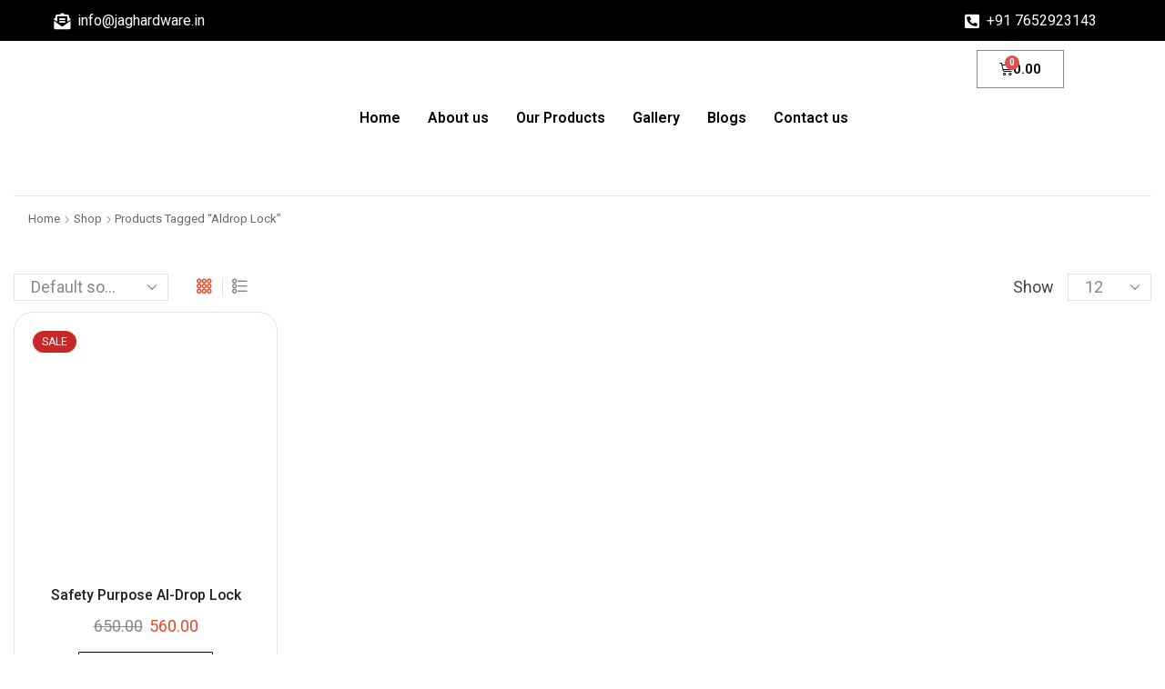

--- FILE ---
content_type: text/css
request_url: https://jaghardware.in/wp-content/cache/autoptimize/css/autoptimize_single_ca724ba0ea688e2b96f347f50292e43a.css
body_size: 1123
content:
.elementor-2303 .elementor-element.elementor-element-d5a5697:not(.elementor-motion-effects-element-type-background),.elementor-2303 .elementor-element.elementor-element-d5a5697>.elementor-motion-effects-container>.elementor-motion-effects-layer{background-color:#000}.elementor-2303 .elementor-element.elementor-element-d5a5697{transition:background .3s,border .3s,border-radius .3s,box-shadow .3s}.elementor-2303 .elementor-element.elementor-element-d5a5697>.elementor-background-overlay{transition:background .3s,border-radius .3s,opacity .3s}.elementor-2303 .elementor-element.elementor-element-fa34240 .elementor-icon-list-icon i{color:#fff;transition:color .3s}.elementor-2303 .elementor-element.elementor-element-fa34240 .elementor-icon-list-icon svg{fill:#fff;transition:fill .3s}.elementor-2303 .elementor-element.elementor-element-fa34240{--e-icon-list-icon-size:18px;--icon-vertical-align:center;--icon-vertical-offset:0px}.elementor-2303 .elementor-element.elementor-element-fa34240 .elementor-icon-list-item>.elementor-icon-list-text,.elementor-2303 .elementor-element.elementor-element-fa34240 .elementor-icon-list-item>a{font-family:"Roboto",Sans-serif;font-size:16px;font-weight:400}.elementor-2303 .elementor-element.elementor-element-fa34240 .elementor-icon-list-text{color:#fff;transition:color .3s}.elementor-2303 .elementor-element.elementor-element-d734ced .elementor-icon-list-icon i{color:#fff;transition:color .3s}.elementor-2303 .elementor-element.elementor-element-d734ced .elementor-icon-list-icon svg{fill:#fff;transition:fill .3s}.elementor-2303 .elementor-element.elementor-element-d734ced{--e-icon-list-icon-size:18px;--icon-vertical-align:center;--icon-vertical-offset:0px}.elementor-2303 .elementor-element.elementor-element-d734ced .elementor-icon-list-item>.elementor-icon-list-text,.elementor-2303 .elementor-element.elementor-element-d734ced .elementor-icon-list-item>a{font-family:"Roboto",Sans-serif;font-size:16px;font-weight:400}.elementor-2303 .elementor-element.elementor-element-d734ced .elementor-icon-list-text{color:#fff;transition:color .3s}.elementor-2303 .elementor-element.elementor-element-7ea2c9d:not(.elementor-motion-effects-element-type-background),.elementor-2303 .elementor-element.elementor-element-7ea2c9d>.elementor-motion-effects-container>.elementor-motion-effects-layer{background-color:#fff}.elementor-2303 .elementor-element.elementor-element-7ea2c9d{transition:background .3s,border .3s,border-radius .3s,box-shadow .3s}.elementor-2303 .elementor-element.elementor-element-7ea2c9d>.elementor-background-overlay{transition:background .3s,border-radius .3s,opacity .3s}.elementor-2303 .elementor-element.elementor-element-e464e6a>.elementor-element-populated{margin:0 0 0 55px;--e-column-margin-right:0px;--e-column-margin-left:55px}.elementor-2303 .elementor-element.elementor-element-16a5e18 .hfe-site-logo-container,.elementor-2303 .elementor-element.elementor-element-16a5e18 .hfe-caption-width figcaption{text-align:right}.elementor-2303 .elementor-element.elementor-element-16a5e18 .hfe-site-logo-container .hfe-site-logo-img{border-style:none}.elementor-2303 .elementor-element.elementor-element-16a5e18 .widget-image-caption{margin-top:0;margin-bottom:0}.elementor-2303 .elementor-element.elementor-element-16a5e18{width:var(--container-widget-width,91.602%);max-width:91.602%;--container-widget-width:91.602%;--container-widget-flex-grow:0}.elementor-bc-flex-widget .elementor-2303 .elementor-element.elementor-element-092453f.elementor-column .elementor-widget-wrap{align-items:center}.elementor-2303 .elementor-element.elementor-element-092453f.elementor-column.elementor-element[data-element_type="column"]>.elementor-widget-wrap.elementor-element-populated{align-content:center;align-items:center}.elementor-2303 .elementor-element.elementor-element-092453f.elementor-column>.elementor-widget-wrap{justify-content:center}.elementor-2303 .elementor-element.elementor-element-3502fb0 .hfe-nav-menu__toggle{margin-left:auto}.elementor-2303 .elementor-element.elementor-element-3502fb0 .menu-item a.hfe-menu-item{padding-left:15px;padding-right:15px}.elementor-2303 .elementor-element.elementor-element-3502fb0 .menu-item a.hfe-sub-menu-item{padding-left:calc( 15px + 20px );padding-right:15px}.elementor-2303 .elementor-element.elementor-element-3502fb0 .hfe-nav-menu__layout-vertical .menu-item ul ul a.hfe-sub-menu-item{padding-left:calc( 15px + 40px );padding-right:15px}.elementor-2303 .elementor-element.elementor-element-3502fb0 .hfe-nav-menu__layout-vertical .menu-item ul ul ul a.hfe-sub-menu-item{padding-left:calc( 15px + 60px );padding-right:15px}.elementor-2303 .elementor-element.elementor-element-3502fb0 .hfe-nav-menu__layout-vertical .menu-item ul ul ul ul a.hfe-sub-menu-item{padding-left:calc( 15px + 80px );padding-right:15px}.elementor-2303 .elementor-element.elementor-element-3502fb0 .menu-item a.hfe-menu-item,.elementor-2303 .elementor-element.elementor-element-3502fb0 .menu-item a.hfe-sub-menu-item{padding-top:15px;padding-bottom:15px}.elementor-2303 .elementor-element.elementor-element-3502fb0 a.hfe-menu-item,.elementor-2303 .elementor-element.elementor-element-3502fb0 a.hfe-sub-menu-item{font-family:"Roboto",Sans-serif;font-weight:600}.elementor-2303 .elementor-element.elementor-element-3502fb0 .menu-item a.hfe-menu-item,.elementor-2303 .elementor-element.elementor-element-3502fb0 .sub-menu a.hfe-sub-menu-item{color:#000}.elementor-2303 .elementor-element.elementor-element-3502fb0 .menu-item a.hfe-menu-item:hover,.elementor-2303 .elementor-element.elementor-element-3502fb0 .sub-menu a.hfe-sub-menu-item:hover,.elementor-2303 .elementor-element.elementor-element-3502fb0 .menu-item.current-menu-item a.hfe-menu-item,.elementor-2303 .elementor-element.elementor-element-3502fb0 .menu-item a.hfe-menu-item.highlighted,.elementor-2303 .elementor-element.elementor-element-3502fb0 .menu-item a.hfe-menu-item:focus{color:#e34b2a}.elementor-2303 .elementor-element.elementor-element-3502fb0 .sub-menu,.elementor-2303 .elementor-element.elementor-element-3502fb0 nav.hfe-dropdown,.elementor-2303 .elementor-element.elementor-element-3502fb0 nav.hfe-dropdown-expandible,.elementor-2303 .elementor-element.elementor-element-3502fb0 nav.hfe-dropdown .menu-item a.hfe-menu-item,.elementor-2303 .elementor-element.elementor-element-3502fb0 nav.hfe-dropdown .menu-item a.hfe-sub-menu-item{background-color:#fff}.elementor-2303 .elementor-element.elementor-element-3502fb0 ul.sub-menu{width:220px}.elementor-2303 .elementor-element.elementor-element-3502fb0 .sub-menu a.hfe-sub-menu-item,.elementor-2303 .elementor-element.elementor-element-3502fb0 nav.hfe-dropdown li a.hfe-menu-item,.elementor-2303 .elementor-element.elementor-element-3502fb0 nav.hfe-dropdown li a.hfe-sub-menu-item,.elementor-2303 .elementor-element.elementor-element-3502fb0 nav.hfe-dropdown-expandible li a.hfe-menu-item,.elementor-2303 .elementor-element.elementor-element-3502fb0 nav.hfe-dropdown-expandible li a.hfe-sub-menu-item{padding-top:15px;padding-bottom:15px}.elementor-2303 .elementor-element.elementor-element-3502fb0 .sub-menu li.menu-item:not(:last-child),.elementor-2303 .elementor-element.elementor-element-3502fb0 nav.hfe-dropdown li.menu-item:not(:last-child),.elementor-2303 .elementor-element.elementor-element-3502fb0 nav.hfe-dropdown-expandible li.menu-item:not(:last-child){border-bottom-style:solid;border-bottom-color:#c4c4c4;border-bottom-width:1px}.elementor-2303 .elementor-element.elementor-element-ba413db{--divider-style:solid;--subtotal-divider-style:solid;--elementor-remove-from-cart-button:none;--remove-from-cart-button:block;--toggle-button-text-color:#000;--toggle-button-icon-color:#000;--cart-border-style:none;--cart-footer-layout:1fr 1fr;--products-max-height-sidecart:calc(100vh - 240px);--products-max-height-minicart:calc(100vh - 385px);width:var(--container-widget-width,84.233%);max-width:84.233%;--container-widget-width:84.233%;--container-widget-flex-grow:0}body:not(.rtl) .elementor-2303 .elementor-element.elementor-element-ba413db .elementor-menu-cart__toggle .elementor-button-text{margin-right:0}body.rtl .elementor-2303 .elementor-element.elementor-element-ba413db .elementor-menu-cart__toggle .elementor-button-text{margin-left:0}.elementor-2303 .elementor-element.elementor-element-ba413db .widget_shopping_cart_content{--subtotal-divider-left-width:0;--subtotal-divider-right-width:0}.elementor-2303 .elementor-element.elementor-element-2f464c0:not(.elementor-motion-effects-element-type-background),.elementor-2303 .elementor-element.elementor-element-2f464c0>.elementor-motion-effects-container>.elementor-motion-effects-layer{background-color:#fff}.elementor-2303 .elementor-element.elementor-element-2f464c0{transition:background .3s,border .3s,border-radius .3s,box-shadow .3s}.elementor-2303 .elementor-element.elementor-element-2f464c0>.elementor-background-overlay{transition:background .3s,border-radius .3s,opacity .3s}.elementor-2303 .elementor-element.elementor-element-33147f3>.elementor-element-populated{margin:0 0 0 55px;--e-column-margin-right:0px;--e-column-margin-left:55px}.elementor-2303 .elementor-element.elementor-element-ad97816 .hfe-site-logo-container,.elementor-2303 .elementor-element.elementor-element-ad97816 .hfe-caption-width figcaption{text-align:right}.elementor-2303 .elementor-element.elementor-element-ad97816 .hfe-site-logo-container .hfe-site-logo-img{border-style:none}.elementor-2303 .elementor-element.elementor-element-ad97816 .widget-image-caption{margin-top:0;margin-bottom:0}.elementor-2303 .elementor-element.elementor-element-ad97816{width:var(--container-widget-width,91.602%);max-width:91.602%;--container-widget-width:91.602%;--container-widget-flex-grow:0}.elementor-bc-flex-widget .elementor-2303 .elementor-element.elementor-element-b411005.elementor-column .elementor-widget-wrap{align-items:center}.elementor-2303 .elementor-element.elementor-element-b411005.elementor-column.elementor-element[data-element_type="column"]>.elementor-widget-wrap.elementor-element-populated{align-content:center;align-items:center}.elementor-2303 .elementor-element.elementor-element-b411005.elementor-column>.elementor-widget-wrap{justify-content:center}.elementor-2303 .elementor-element.elementor-element-aaec7eb{--divider-style:solid;--subtotal-divider-style:solid;--elementor-remove-from-cart-button:none;--remove-from-cart-button:block;--toggle-button-text-color:#000;--toggle-button-icon-color:#000;--cart-border-style:none;--cart-footer-layout:1fr 1fr;--products-max-height-sidecart:calc(100vh - 240px);--products-max-height-minicart:calc(100vh - 385px);width:var(--container-widget-width,84.233%);max-width:84.233%;--container-widget-width:84.233%;--container-widget-flex-grow:0}body:not(.rtl) .elementor-2303 .elementor-element.elementor-element-aaec7eb .elementor-menu-cart__toggle .elementor-button-text{margin-right:0}body.rtl .elementor-2303 .elementor-element.elementor-element-aaec7eb .elementor-menu-cart__toggle .elementor-button-text{margin-left:0}.elementor-2303 .elementor-element.elementor-element-aaec7eb .widget_shopping_cart_content{--subtotal-divider-left-width:0;--subtotal-divider-right-width:0}.elementor-2303 .elementor-element.elementor-element-61b8d6f .hfe-nav-menu__toggle{margin-left:auto}.elementor-2303 .elementor-element.elementor-element-61b8d6f .menu-item a.hfe-menu-item{padding-left:15px;padding-right:15px}.elementor-2303 .elementor-element.elementor-element-61b8d6f .menu-item a.hfe-sub-menu-item{padding-left:calc( 15px + 20px );padding-right:15px}.elementor-2303 .elementor-element.elementor-element-61b8d6f .hfe-nav-menu__layout-vertical .menu-item ul ul a.hfe-sub-menu-item{padding-left:calc( 15px + 40px );padding-right:15px}.elementor-2303 .elementor-element.elementor-element-61b8d6f .hfe-nav-menu__layout-vertical .menu-item ul ul ul a.hfe-sub-menu-item{padding-left:calc( 15px + 60px );padding-right:15px}.elementor-2303 .elementor-element.elementor-element-61b8d6f .hfe-nav-menu__layout-vertical .menu-item ul ul ul ul a.hfe-sub-menu-item{padding-left:calc( 15px + 80px );padding-right:15px}.elementor-2303 .elementor-element.elementor-element-61b8d6f .menu-item a.hfe-menu-item,.elementor-2303 .elementor-element.elementor-element-61b8d6f .menu-item a.hfe-sub-menu-item{padding-top:15px;padding-bottom:15px}.elementor-2303 .elementor-element.elementor-element-61b8d6f a.hfe-menu-item,.elementor-2303 .elementor-element.elementor-element-61b8d6f a.hfe-sub-menu-item{font-family:"Roboto",Sans-serif;font-weight:600}.elementor-2303 .elementor-element.elementor-element-61b8d6f .menu-item a.hfe-menu-item,.elementor-2303 .elementor-element.elementor-element-61b8d6f .sub-menu a.hfe-sub-menu-item{color:#000}.elementor-2303 .elementor-element.elementor-element-61b8d6f .menu-item a.hfe-menu-item:hover,.elementor-2303 .elementor-element.elementor-element-61b8d6f .sub-menu a.hfe-sub-menu-item:hover,.elementor-2303 .elementor-element.elementor-element-61b8d6f .menu-item.current-menu-item a.hfe-menu-item,.elementor-2303 .elementor-element.elementor-element-61b8d6f .menu-item a.hfe-menu-item.highlighted,.elementor-2303 .elementor-element.elementor-element-61b8d6f .menu-item a.hfe-menu-item:focus{color:#e34b2a}.elementor-2303 .elementor-element.elementor-element-61b8d6f .sub-menu,.elementor-2303 .elementor-element.elementor-element-61b8d6f nav.hfe-dropdown,.elementor-2303 .elementor-element.elementor-element-61b8d6f nav.hfe-dropdown-expandible,.elementor-2303 .elementor-element.elementor-element-61b8d6f nav.hfe-dropdown .menu-item a.hfe-menu-item,.elementor-2303 .elementor-element.elementor-element-61b8d6f nav.hfe-dropdown .menu-item a.hfe-sub-menu-item{background-color:#fff}.elementor-2303 .elementor-element.elementor-element-61b8d6f ul.sub-menu{width:220px}.elementor-2303 .elementor-element.elementor-element-61b8d6f .sub-menu a.hfe-sub-menu-item,.elementor-2303 .elementor-element.elementor-element-61b8d6f nav.hfe-dropdown li a.hfe-menu-item,.elementor-2303 .elementor-element.elementor-element-61b8d6f nav.hfe-dropdown li a.hfe-sub-menu-item,.elementor-2303 .elementor-element.elementor-element-61b8d6f nav.hfe-dropdown-expandible li a.hfe-menu-item,.elementor-2303 .elementor-element.elementor-element-61b8d6f nav.hfe-dropdown-expandible li a.hfe-sub-menu-item{padding-top:15px;padding-bottom:15px}.elementor-2303 .elementor-element.elementor-element-61b8d6f .sub-menu li.menu-item:not(:last-child),.elementor-2303 .elementor-element.elementor-element-61b8d6f nav.hfe-dropdown li.menu-item:not(:last-child),.elementor-2303 .elementor-element.elementor-element-61b8d6f nav.hfe-dropdown-expandible li.menu-item:not(:last-child){border-bottom-style:solid;border-bottom-color:#c4c4c4;border-bottom-width:1px}@media(max-width:767px){.elementor-2303 .elementor-element.elementor-element-e464e6a{width:40%}.elementor-bc-flex-widget .elementor-2303 .elementor-element.elementor-element-e464e6a.elementor-column .elementor-widget-wrap{align-items:center}.elementor-2303 .elementor-element.elementor-element-e464e6a.elementor-column.elementor-element[data-element_type="column"]>.elementor-widget-wrap.elementor-element-populated{align-content:center;align-items:center}.elementor-2303 .elementor-element.elementor-element-e464e6a.elementor-column>.elementor-widget-wrap{justify-content:flex-start}.elementor-2303 .elementor-element.elementor-element-e464e6a>.elementor-element-populated{margin:0;--e-column-margin-right:0px;--e-column-margin-left:0px}.elementor-2303 .elementor-element.elementor-element-16a5e18 .hfe-site-logo-container,.elementor-2303 .elementor-element.elementor-element-16a5e18 .hfe-caption-width figcaption{text-align:left}.elementor-2303 .elementor-element.elementor-element-16a5e18{width:var(--container-widget-width,122.2px);max-width:122.2px;--container-widget-width:122.2px;--container-widget-flex-grow:0}.elementor-2303 .elementor-element.elementor-element-092453f{width:26%}.elementor-2303 .elementor-element.elementor-element-c10910b{width:20%}.elementor-2303 .elementor-element.elementor-element-33147f3{width:40%}.elementor-bc-flex-widget .elementor-2303 .elementor-element.elementor-element-33147f3.elementor-column .elementor-widget-wrap{align-items:center}.elementor-2303 .elementor-element.elementor-element-33147f3.elementor-column.elementor-element[data-element_type="column"]>.elementor-widget-wrap.elementor-element-populated{align-content:center;align-items:center}.elementor-2303 .elementor-element.elementor-element-33147f3.elementor-column>.elementor-widget-wrap{justify-content:flex-start}.elementor-2303 .elementor-element.elementor-element-33147f3>.elementor-element-populated{margin:0;--e-column-margin-right:0px;--e-column-margin-left:0px}.elementor-2303 .elementor-element.elementor-element-ad97816 .hfe-site-logo-container,.elementor-2303 .elementor-element.elementor-element-ad97816 .hfe-caption-width figcaption{text-align:left}.elementor-2303 .elementor-element.elementor-element-ad97816{width:var(--container-widget-width,122.2px);max-width:122.2px;--container-widget-width:122.2px;--container-widget-flex-grow:0}.elementor-2303 .elementor-element.elementor-element-b411005{width:43%}.elementor-bc-flex-widget .elementor-2303 .elementor-element.elementor-element-b411005.elementor-column .elementor-widget-wrap{align-items:center}.elementor-2303 .elementor-element.elementor-element-b411005.elementor-column.elementor-element[data-element_type="column"]>.elementor-widget-wrap.elementor-element-populated{align-content:center;align-items:center}.elementor-2303 .elementor-element.elementor-element-b411005.elementor-column>.elementor-widget-wrap{justify-content:flex-end}.elementor-2303 .elementor-element.elementor-element-aaec7eb{width:var(--container-widget-width,106.275px);max-width:106.275px;--container-widget-width:106.275px;--container-widget-flex-grow:0}.elementor-2303 .elementor-element.elementor-element-966cd68{width:17%}}@media(min-width:768px){.elementor-2303 .elementor-element.elementor-element-6c3c5c2{width:22%}.elementor-2303 .elementor-element.elementor-element-9e0c965{width:55.332%}.elementor-2303 .elementor-element.elementor-element-1df7118{width:22%}.elementor-2303 .elementor-element.elementor-element-e464e6a{width:20.549%}.elementor-2303 .elementor-element.elementor-element-092453f{width:62.5%}.elementor-2303 .elementor-element.elementor-element-c10910b{width:16.615%}.elementor-2303 .elementor-element.elementor-element-33147f3{width:20.549%}.elementor-2303 .elementor-element.elementor-element-b411005{width:62.5%}.elementor-2303 .elementor-element.elementor-element-966cd68{width:16.615%}}

--- FILE ---
content_type: text/css
request_url: https://jaghardware.in/wp-content/cache/autoptimize/css/autoptimize_single_1f1c6abbb54c6d189b7263e0861fae8a.css
body_size: -98
content:
/*!
 * Font Awesome Free 5.15.3 by @fontawesome - https://fontawesome.com
 * License - https://fontawesome.com/license/free (Icons: CC BY 4.0, Fonts: SIL OFL 1.1, Code: MIT License)
 */
@font-face{font-family:'Font Awesome 5 Brands';font-style:normal;font-weight:400;font-display:block;src:url(//jaghardware.in/wp-content/plugins/elementor/assets/lib/font-awesome/css/../webfonts/fa-brands-400.eot);src:url(//jaghardware.in/wp-content/plugins/elementor/assets/lib/font-awesome/css/../webfonts/fa-brands-400.eot?#iefix) format("embedded-opentype"),url(//jaghardware.in/wp-content/plugins/elementor/assets/lib/font-awesome/css/../webfonts/fa-brands-400.woff2) format("woff2"),url(//jaghardware.in/wp-content/plugins/elementor/assets/lib/font-awesome/css/../webfonts/fa-brands-400.woff) format("woff"),url(//jaghardware.in/wp-content/plugins/elementor/assets/lib/font-awesome/css/../webfonts/fa-brands-400.ttf) format("truetype"),url(//jaghardware.in/wp-content/plugins/elementor/assets/lib/font-awesome/css/../webfonts/fa-brands-400.svg#fontawesome) format("svg")}.fab{font-family:'Font Awesome 5 Brands';font-weight:400}

--- FILE ---
content_type: text/css
request_url: https://jaghardware.in/wp-content/cache/autoptimize/css/autoptimize_single_8d37441d69ebc9b55dff2c7c214ef997.css
body_size: -102
content:
/*!
 * Font Awesome Free 5.15.3 by @fontawesome - https://fontawesome.com
 * License - https://fontawesome.com/license/free (Icons: CC BY 4.0, Fonts: SIL OFL 1.1, Code: MIT License)
 */
@font-face{font-family:'Font Awesome 5 Free';font-style:normal;font-weight:900;font-display:block;src:url(//jaghardware.in/wp-content/plugins/elementor/assets/lib/font-awesome/css/../webfonts/fa-solid-900.eot);src:url(//jaghardware.in/wp-content/plugins/elementor/assets/lib/font-awesome/css/../webfonts/fa-solid-900.eot?#iefix) format("embedded-opentype"),url(//jaghardware.in/wp-content/plugins/elementor/assets/lib/font-awesome/css/../webfonts/fa-solid-900.woff2) format("woff2"),url(//jaghardware.in/wp-content/plugins/elementor/assets/lib/font-awesome/css/../webfonts/fa-solid-900.woff) format("woff"),url(//jaghardware.in/wp-content/plugins/elementor/assets/lib/font-awesome/css/../webfonts/fa-solid-900.ttf) format("truetype"),url(//jaghardware.in/wp-content/plugins/elementor/assets/lib/font-awesome/css/../webfonts/fa-solid-900.svg#fontawesome) format("svg")}.fa,.fas{font-family:'Font Awesome 5 Free';font-weight:900}

--- FILE ---
content_type: text/css
request_url: https://jaghardware.in/wp-content/themes/xstore/xstore/css/modules/layout/sidebar-off-canvas.min.css
body_size: 573
content:
.et-toggle-mob-sidebars-wrapper{-webkit-transition:all .3s ease-in-out;transition:all .3s ease-in-out}.et-toggle-mob-sidebars-wrapper.et-content-shown .et-toggle-mob-sidebar,.et-toggle-mob-sidebars-wrapper:before{display:none}.et-toggle-mob-sidebars-inner{position:fixed;display:-webkit-inline-box;display:-ms-inline-flexbox;display:inline-flex;-ms-flex-wrap:wrap;flex-wrap:wrap;color:var(--et_dark-2-white);z-index:1;top:50%;-webkit-transform:translateY(-50%);transform:translateY(-50%);max-width:50px;margin:-5px 0}.et-toggle-mob-sidebars-inner .et-toggle{background-color:var(--et_white-2-dark);width:50px;height:50px;display:-webkit-box;display:-ms-flexbox;display:flex;-webkit-box-align:center;-ms-flex-align:center;align-items:center;-webkit-box-pack:center;-ms-flex-pack:center;justify-content:center;-webkit-backface-visibility:hidden;backface-visibility:hidden}.et-toggle-mob-sidebars-inner .et-toggle:before{content:'';position:absolute;left:-15px;top:-15px;right:-15px;bottom:-15px}.et-toggle-mob-sidebars-inner .et-toggle-mob-sidebar:not(:last-child){margin-bottom:5px}.et-toggle-mob-sidebars-inner svg{fill:currentColor}.et-toggle-mob-sidebars-inner img{max-width:1.5em}.et-close-sidebar{position:fixed;top:9px;z-index:99}.et-close-sidebar:before{display:-webkit-inline-box;display:-ms-inline-flexbox;display:inline-flex;-webkit-box-align:center;-ms-flex-align:center;align-items:center;-webkit-box-pack:center;-ms-flex-pack:center;justify-content:center;background:var(--et_white-2-dark);border:1px solid var(--et_border-color);font-size:.8em;width:40px;height:40px;border-radius:50%;z-index:10;-webkit-transition:all .3s ease-in-out;transition:all .3s ease-in-out}.et-close-sidebar:after{content:'';position:fixed;height:100vh;width:100%;background-color:rgba(0,0,0,.3);pointer-events:all;top:0;bottom:0;z-index:-1;-webkit-transition:all .3s ease-in-out;transition:all .3s ease-in-out}.sidebar.et-mini-content{position:fixed;top:0;height:100vh!important;width:300px!important;max-width:100%;display:-webkit-box;display:-ms-flexbox;display:flex;-ms-flex-wrap:wrap;flex-wrap:wrap;-ms-flex-line-pack:start;align-content:flex-start;-webkit-transition:all .3s ease-in-out;transition:all .3s ease-in-out;background-color:var(--et_white-2-dark);z-index:100;overflow:hidden;overflow-y:auto;margin:0;padding:20px 30px;opacity:1;visibility:visible}.sidebar.et-mini-content:not(.active){opacity:0!important;visibility:hidden!important}.sidebar.et-mini-content .sidebar-widget{-ms-flex-preferred-size:100%;flex-basis:100%}.sidebar.et-mini-content.active{-webkit-animation-duration:.3s;animation-duration:.3s}.sidebar.et-mini-content .sidebar-widget:not(.sidebar-slider)>div:after,.sidebar.et-mini-content .sidebar-widget:not(.sidebar-slider)>ul:after{display:none!important}@media only screen and (min-width:992px){.sidebar-off_canvas .sidebar:not(.loaded){display:none!important}}@media only screen and (max-width:991px){.sidebar-mobile-off_canvas .sidebar:not(.loaded){display:none!important}}.sidebar-mobile-off_canvas .sidebar:not(.active)~.et-close-sidebar,.sidebar-off_canvas .sidebar:not(.active)~.et-close-sidebar{opacity:0;visibility:hidden}.sidebar-mobile-off_canvas .sidebar:not(.active)~.et-close-sidebar:after,.sidebar-mobile-off_canvas .sidebar:not(.active)~.et-close-sidebar:before,.sidebar-off_canvas .sidebar:not(.active)~.et-close-sidebar:after,.sidebar-off_canvas .sidebar:not(.active)~.et-close-sidebar:before{opacity:0!important;visibility:hidden!important}.off-canvas-sidebar-opened #header.sticky-on:not([data-type=sticky])>[class*=header-wrapper],.off-canvas-sidebar-opened #header>[class*=header-wrapper] .sticky-on>div{-webkit-transform:translateY(-100%);transform:translateY(-100%);opacity:0;visibility:hidden}.et-toggle-mob-sidebars-inner .et-toggle{border:1px solid var(--et_border-color);border-left:none}.et-toggle-mob-sidebars-inner.et-content-right{right:0}.et-toggle-mob-sidebars-inner.et-content-right .et-toggle{border-radius:50% 0 0 50%;-webkit-animation:et-rtl 1s,fade .7s;animation:et-rtl 1s,fade .7s}.et-toggle-mob-sidebars-inner.et-content-left{left:0}.et-toggle-mob-sidebars-inner.et-content-left .et-toggle{border-radius:0 50% 50% 0;-webkit-animation:et-ltr 1s,fade .7s;animation:et-ltr 1s,fade .7s}.et-close-sidebar{left:309px}.et-close-sidebar:after{right:0}.sidebar.et-mini-content.et-content-right{right:0}.sidebar.et-mini-content.et-content-right:not(.active){margin-right:-20px}.sidebar.et-mini-content.et-content-left{left:0}.sidebar.et-mini-content.et-content-left:not(.active){margin-left:-20px}

--- FILE ---
content_type: text/css
request_url: https://jaghardware.in/wp-content/cache/autoptimize/css/autoptimize_single_904b79026e7fb5ed2cdc740844b781d6.css
body_size: 7565
content:
.cart-checkout-light-header .et_b_header-logo.et_element-top-level img{width:140px}.cart-checkout-light-header .header-main .et-wrap-columns,.header-main .widget_nav_menu .menu>li>a{min-height:90px}.cart-checkout-light-header .header-main .widget_nav_menu .menu>li>a,.header-main #lang_sel a.lang_sel_sel,.header-main .wcml-dropdown a.wcml-cs-item-toggle{line-height:90px}.cart-checkout-light-header .sticky-on .header-main .et-wrap-columns,.cart-checkout-light-header #header[data-type=smart].sticky-on .header-main .et-wrap-columns{min-height:90px}.cart-checkout-light-header #header.sticky-on .header-main .widget_nav_menu .menu>li>a,.cart-checkout-light-header #header[data-type=smart].sticky-on .header-main .widget_nav_menu .menu>li>a,.cart-checkout-light-header #header.sticky-on .header-main #lang_sel a.lang_sel_sel,.cart-checkout-light-header #header[data-type=smart].sticky-on .header-main #lang_sel a.lang_sel_sel,.cart-checkout-light-header #header.sticky-on .header-main .wcml-dropdown a.wcml-cs-item-toggle,.cart-checkout-light-header #header[data-type=smart].sticky-on .header-main .wcml-dropdown a.wcml-cs-item-toggle{line-height:90px}.cart-checkout-light-header .header-main,.cart-checkout-light-header .sticky-on .header-main{background:#fff;background-color:#fff;background-repeat:no-repeat;background-position:center center}.cart-checkout-light-header .header-main{margin-top:0;margin-right:0;margin-bottom:0;margin-left:0;border-top-width:0;border-right-width:0;border-bottom-width:1px;border-left-width:0;padding-top:10px;padding-right:0;padding-bottom:10px;padding-left:0;border-style:solid;border-color:#e1e1e1}.cart-checkout-light-header .sticky-on .header-main{--sticky-on-space-fix:calc(var(--sticky-on-space-fix2, 0px) + 0px);max-width:calc(100% - var(--sticky-on-space-fix, 0px) - 0px)}.cart-checkout-light-footer .footer{background:#222;background-color:#222;background-repeat:no-repeat;background-position:center center;color:#fff}.boxed #header.sticky-on:not([data-type=sticky])>[class*=header-wrapper],.boxed #header>[class*=header-wrapper] .sticky-on>div,.framed #header.sticky-on:not([data-type=sticky])>[class*=header-wrapper],.framed #header>[class*=header-wrapper] .sticky-on>div{max-width:calc(1630px + 30px - ( 2 * var(--sticky-on-space-fix, 0px)) )}body,body.yith-woocompare-popup{font-family:Roboto,sans-serif;font-size:18px;font-weight:400;line-height:1.6;color:#444}body,[data-mode=dark]{--et_font-color:#444;--et_inputs-border-radius:0px;--et_btn-bg-color:#fff;--et_btn-bg-color-hover:#e34b2a;--et_btn-color:#000;--et_btn-color-hover:#fff;--et_btn-br-color:#000;--et_btn-br-color-hover:#0a0a0a;--et_btn-dark-bg-color:#2a74ed;--et_btn-dark-bg-color-hover:#222;--et_btn-dark-color:#fff;--et_btn-dark-color-hover:#fff;--et_btn-active-bg-color:#2a74ed;--et_btn-active-bg-color-hover:#222;--et_btn-active-color:#fff;--et_btn-active-color-hover:#fff}body{--p-font-size:16px;--p-line-height:1.6;--et_active-color:#e34b2a;background:#fff;background-color:#fff;background-repeat:no-repeat;background-position:center center;--et_new-label-color:#fff;--et_new-label-bg-color:#2e7d32;--et_on-sale-color:#fff;--et_on-sale-bg-color:#c62828;--et_on-sale-radius:0%;--product-stock-step-1-active-color:#2e7d32;--product-stock-step-2-active-color:#f57f17;--product-stock-step-3-active-color:#c62828;--single-sale-zoom-proportion:1;--single-product-price-proportion:1.5;--single-product-size-guide-proportion:1;--single-add-to-cart-button-spacing:15px;--single-add-to-cart-button-proportion:1.2;--single-add-to-cart-background-color:#2a74ed;--single-add-to-cart-color:#fff;--single-add-to-cart-hover-background-color:#222;--single-add-to-cart-hover-color:#fff;--single-product-wishlist-proportion:1;--single-product-compare-proportion:1;-webkit-background-size:contain;-moz-background-size:contain;-ms-background-size:contain;-o-background-size:contain;background-size:contain}.title h3,blockquote,.share-post .share-title,.sidebar-widget .tabs .tab-title,.widget-title,.related-posts .title span,.content-product .product-title a,.results-ajax-list .ajax-item-title,table.cart .product-details .product-title,.product_list_widget li .product-title a,.woocommerce table.wishlist_table .product-name a,.comment-reply-title,.et-tabs .vc_tta-title-text,.single-product-right .product-information-inner .product_title,.single-product-right .product-information-inner h1.title,.post-heading h2 a,.post-heading h2,.sidebar .recent-posts-widget .post-widget-item h4 a,.et-tabs-wrapper .tabs .accordion-title span{font-family:Roboto,sans-serif;font-weight:500;line-height:1.6;text-transform:none;color:#222}h1,h2,h3,h4,h5,h6,.products-title{font-family:Roboto,sans-serif;font-weight:500;color:#222;text-transform:none}.page-heading,.et-header-overlap .page-heading{padding-top:0;padding-bottom:50px}.page-heading .breadcrumbs,.page-heading .woocommerce-breadcrumb,.page-heading .bbp-breadcrumb,.page-heading .a-center,.page-heading .title,.page-heading a,.page-heading .span-title,[class*=" paged-"] .page-heading.bc-type-left2 .span-title,.bbp-breadcrumb-current,.page-heading .breadcrumbs a,.page-heading .woocommerce-breadcrumb a,.page-heading .bbp-breadcrumb a{font-size:13px;color:#666}.page-heading.bc-type-left2 .title,.page-heading.bc-type-left .title,.page-heading.bc-type-default .title,[class*=" paged-"] .page-heading .span-title:last-of-type,[class*=" paged-"] .page-heading.bc-type-left2 .span-title:last-of-type,.single-post .page-heading.bc-type-left2 #breadcrumb a:last-of-type,.bbp-breadcrumb-current{color:#666}.template-container .template-content .footer a,.template-container .template-content .footer .vc_wp_posts .widget_recent_entries li a{color:#fff}.template-container .template-content .footer a:hover,.template-container .template-content .footer .vc_wp_posts .widget_recent_entries li a:hover{color:#2a74ed}.template-container .template-content .footer a:active,.template-container .template-content .footer .vc_wp_posts .widget_recent_entries li a:active{color:#2a74ed}footer.footer,[data-mode=dark] .footer{background:#32373c;background-color:#32373c}.footer{padding-top:0;padding-bottom:0}footer.footer:after{top:0;border-bottom-width:0;border-bottom-style:none;border-bottom-color:#e1e1e1}.etheme-sticky-cart{background:#fff;background-color:#fff;background-repeat:no-repeat;background-position:center center;-webkit-background-size:contain;-moz-background-size:contain;-ms-background-size:contain;-o-background-size:contain;background-size:contain}.btn:not(.black):not(.active):not(.bordered):not(.style-custom),.content-product .product-details .button,.content-product .quantity-wrapper .button.et-st-disabled:hover,.woocommerce-Button,.et_load-posts .btn a,.sb-infinite-scroll-load-more:not(.finished) a,form #qna-ask-input button,body #wcmp-store-conatiner input[type=submit]{font-weight:400;text-transform:none;border-top-width:1px;border-bottom-width:1px;border-left-width:1px;border-right-width:1px;border-top-left-radius:1px;border-top-right-radius:1px;border-bottom-right-radius:1px;border-bottom-left-radius:1px;border-style:solid}.btn:not(.black):not(.active):not(.bordered):not(.style-custom):hover,.content-product .product-details .button:hover,.woocommerce-Button:hover,.et_load-posts .btn a:hover,.sb-infinite-scroll-load-more:not(.finished) a:hover,form #qna-ask-input button:hover,body #wcmp-store-conatiner input[type=submit]:hover{border-top-width:1;border-bottom-width:1;border-left-width:1;border-right-width:1;border-style:none}.btn.bordered,.btn.bordered.small,.btn.bordered.medium,.btn.bordered.big{border-top-width:1px;border-bottom-width:1px;border-left-width:1px;border-right-width:1px;border-top-left-radius:100px;border-top-right-radius:100px;border-bottom-right-radius:100px;border-bottom-left-radius:100px;border-style:solid}.btn.bordered:hover,.btn.bordered:focus{border-top-width:1px;border-bottom-width:1px;border-left-width:1px;border-right-width:1px}.btn.small.black,.btn.medium.black,.btn.big.black,.before-checkout-form .button,.etheme-above-checkout-form .button,.checkout-button,.shipping-calculator-form .button,.single_add_to_cart_button.button,.single_add_to_cart_button.button:focus,.single_add_to_cart_button.button.disabled,.single_add_to_cart_button.button.disabled:hover,.et-quick-view-wrapper .single_add_to_cart_button.button,.et-quick-view-wrapper .single_add_to_cart_button.button:focus,.et-quick-view-wrapper .single_add_to_cart_button.button.disabled,.et-quick-view-wrapper .single_add_to_cart_button.button.disabled:hover,form.login .button,form.register .button,form.register .button.woocommerce-Button,form.lost_reset_password .button,.woocommerce-EditAccountForm .woocommerce-Button,.empty-cart-block .btn,.empty-wishlist-block .btn,.empty-compare-block .btn,.empty-category-block .btn,.woocommerce-mini-cart__empty-message .btn,.form-submit input[type=submit],#commentform input[type=button],.form-submit input[type=submit]:focus,.my_account_orders .view,.et-quick-view-wrapper .product_type_variable,.et-quick-view-wrapper .product_type_variation,.coupon input[type=submit],.widget_search button,.widget_product_search button,.woocommerce-product-search button,form.wpcf7-form .wpcf7-submit:not(.active),.woocommerce table.wishlist_table td.product-add-to-cart a,.wcmp-quick-info-wrapper form input[type=submit],.product_list_widget .buttons a,.et-wishlist-widget .wishlist-dropdown .buttons .btn-view-wishlist,.btn-checkout,.mini-cart-buttons .button:not(.btn-checkout),.mini-cart-buttons a,.form-row.place-order .button,.search-full-width form .btn,.xstore-wishlist-action .button,.xstore-compare-button .button,.form-actions .add-all-products,.form-actions .compare-more-products,.form-actions .xstore-wishlist-actions,.form-actions .xstore-compare-actions,.et-cookies-popup-wrapper .cookies-button{border-top-left-radius:100px;border-top-right-radius:100px;border-bottom-right-radius:100px;border-bottom-left-radius:100px;border-style:none}.btn.small.black:hover,.btn.medium.black:hover,.btn.big.black:hover,.before-checkout-form .button:hover,.etheme-above-checkout-form .button:hover,.checkout-button:hover,.shipping-calculator-form .button:hover,.single_add_to_cart_button.button:hover,.single_add_to_cart_button.button:hover:focus,.et-quick-view-wrapper .single_add_to_cart_button.button:hover,.et-quick-view-wrapper .single_add_to_cart_button.button:hover:focus,form.login .button:hover,form.register .button:hover,form.register .button.woocommerce-Button:hover,form.lost_reset_password .button:hover,.woocommerce-EditAccountForm .woocommerce-Button:hover,.empty-cart-block .btn:hover,.empty-wishlist-block .btn:hover,.empty-compare-block .btn:hover,.empty-category-block .btn:hover,.woocommerce-mini-cart__empty-message .btn:hover,.form-submit input[type=submit]:hover,#commentform input[type=button]:hover,.my_account_orders .view:hover,.et-quick-view-wrapper .product_type_variable:hover,.et-quick-view-wrapper .product_type_variation:hover,.coupon input[type=submit]:hover,.widget_search button:hover,.widget_product_search button:hover,.widget_search button:hover,.woocommerce-product-search button:hover,form.wpcf7-form .wpcf7-submit:not(.active):hover,.woocommerce table.wishlist_table td.product-add-to-cart a:hover,.wcmp-quick-info-wrapper form input[type=submit]:hover,.product_list_widget .buttons a:hover,.et-wishlist-widget .wishlist-dropdown .buttons .btn-view-wishlist:hover,.btn-checkout:hover,.mini-cart-buttons .button:not(.btn-checkout):hover,.mini-cart-buttons a,.form-row.place-order .button:hover,.search-full-width form .btn:hover,.xstore-wishlist-action .button:hover,.xstore-compare-button .button:hover,.form-actions .add-all-products:hover,.form-actions .compare-more-products:hover,.form-actions .xstore-wishlist-actions:hover,.form-actions .xstore-compare-actions:hover,.et-cookies-popup-wrapper .cookies-button:hover,.btn.small.black:focus,.btn.medium.black:focus,.btn.big.black:focus,.before-checkout-form .button:focus,.etheme-above-checkout-form .button:focus,.checkout-button:focus,.shipping-calculator-form .button:focus,.single_add_to_cart_button.button:focus,.single_add_to_cart_button.button:focus:focus,.et-quick-view-wrapper .single_add_to_cart_button.button:focus,.et-quick-view-wrapper .single_add_to_cart_button.button:focus:focus,form.login .button:focus,form.register .button:focus,form.register .button.woocommerce-Button:focus,form.lost_reset_password .button:focus,.woocommerce-EditAccountForm .woocommerce-Button:focus,.empty-cart-block .btn:focus,.empty-wishlist-block .btn:focus,.empty-compare-block .btn:focus,.empty-category-block .btn:focus,.woocommerce-mini-cart__empty-message .btn:focus,.form-submit input[type=submit]:focus,#commentform input[type=button]:focus,.my_account_orders .view:focus,.et-quick-view-wrapper .product_type_variable:focus,.et-quick-view-wrapper .product_type_variation:focus,.coupon input[type=submit]:focus,.widget_search button:focus,.widget_product_search button:focus,.widget_search button:focus,.woocommerce-product-search button:focus,form.wpcf7-form .wpcf7-submit:not(.active):focus,.woocommerce table.wishlist_table td.product-add-to-cart a:focus,.wcmp-quick-info-wrapper form input[type=submit]:focus,.product_list_widget .buttons a:focus,.et-wishlist-widget .wishlist-dropdown .buttons .btn-view-wishlist:focus,.btn-checkout:focus,.mini-cart-buttons .button:not(.btn-checkout):focus,.mini-cart-buttons a,.form-row.place-order .button:focus,.search-full-width form .btn:focus,.xstore-wishlist-action .button:focus,.xstore-compare-button .button:focus,.form-actions .add-all-products:focus,.form-actions .compare-more-products:focus,.form-actions .xstore-wishlist-actions:focus,.form-actions .xstore-compare-actions:focus,.et-cookies-popup-wrapper .cookies-button:focus{border-style:none}.btn.active,.button.active,input[type=submit].dokan-btn-success,a.dokan-btn-success,.dokan-btn-success,.dokan-dashboard-content .add_note{border-top-left-radius:100px;border-top-right-radius:100px;border-bottom-right-radius:100px;border-bottom-left-radius:100px;border-style:none}.btn.active:hover,.button.active:hover,input[type=submit].dokan-btn-success:hover,a.dokan-btn-success:hover,.dokan-btn-success:hover,.dokan-dashboard-content .add_note:hover,.btn.active:focus,.button.active:focus,input[type=submit].dokan-btn-success:focus,a.dokan-btn-success:focus,.dokan-btn-success:focus,.dokan-dashboard-content .add_note:focus{border-style:none}.star-rating,#review_form .stars{--et_yellow-color:#fdd835}.et-quick-view-canvas.et-off-canvas-wide>.et-mini-content{max-width:400px}.et-quick-view-canvas .swiper-container{max-width:calc(400px - 40px)}.et_b_header-logo.et_element-top-level img{width:300px}.mobile-header-wrapper .et_b_header-logo.et_element-top-level img{width:150px}.et_b_header-logo.et_element-top-level{margin-top:0;margin-right:0;margin-bottom:0;margin-left:0;border-top-width:0;border-right-width:0;border-bottom-width:0;border-left-width:0;padding-top:0;padding-right:0;padding-bottom:0;padding-left:0;border-style:none;border-color:#e1e1e1}.mobile-header-wrapper .et_b_header-logo.et_element-top-level{margin-top:0;margin-right:0;margin-bottom:0;margin-left:0;border-top-width:0;border-right-width:0;border-bottom-width:0;border-left-width:0;padding-top:0;padding-right:0;padding-bottom:0;padding-left:0}.header-top .et-wrap-columns,.header-top .widget_nav_menu .menu>li>a{min-height:40px}.header-top .widget_nav_menu .menu>li>a,.header-top #lang_sel a.lang_sel_sel,.header-top .wcml-dropdown a.wcml-cs-item-toggle{line-height:40px}.mobile-header-wrapper .header-top .et-wrap-columns,.mobile-header-wrapper .header-top .widget_nav_menu .menu>li>a{min-height:40px}.mobile-header-wrapper .header-top .widget_nav_menu .menu>li>a,.mobile-header-wrapper .header-top #lang_sel a.lang_sel_sel,.mobile-header-wrapper .header-top .wcml-dropdown a.wcml-cs-item-toggle{line-height:40px}.header-top{text-transform:none;--content-zoom:calc(100em * .01);background:#fff;background-color:#fff;background-repeat:no-repeat;background-position:center center;color:#000;margin-top:0;margin-right:0;margin-bottom:0;margin-left:0;border-top-width:0;border-right-width:0;border-bottom-width:0;border-left-width:0;padding-top:0;padding-right:0;padding-bottom:0;padding-left:0;border-style:solid;border-color:#e1e1e1}.mobile-header-wrapper .header-top{--content-zoom:calc(100em * .01);background:#fff;background-color:#fff;background-repeat:no-repeat;background-position:center center;color:#000}.sticky-on .header-top{--sticky-on-space-fix:calc(var(--sticky-on-space-fix2, 0px) + 0px);max-width:calc(100% - var(--sticky-on-space-fix, 0px) - 0px)}.header-main .et-wrap-columns,.header-main .widget_nav_menu .menu>li>a{min-height:75px}.header-main .widget_nav_menu .menu>li>a,.header-main #lang_sel a.lang_sel_sel,.header-main .wcml-dropdown a.wcml-cs-item-toggle{line-height:75px}.mobile-header-wrapper .header-main .et-wrap-columns,.mobile-header-wrapper .header-main .widget_nav_menu .menu>li>a{min-height:60px}.mobile-header-wrapper .header-main .widget_nav_menu .menu>li>a,.mobile-header-wrapper .header-main #lang_sel a.lang_sel_sel,.mobile-header-wrapper .header-main .wcml-dropdown a.wcml-cs-item-toggle{line-height:60px}.header-main{text-transform:none;--content-zoom:calc(105em * .01);background:#fff;background-color:#fff;background-repeat:no-repeat;background-position:center center;color:#222;margin-top:0;margin-right:0;margin-bottom:0;margin-left:0;border-top-width:0;border-right-width:0;border-bottom-width:0;border-left-width:0;padding-top:0;padding-right:0;padding-bottom:0;padding-left:0;border-style:solid;border-color:#e1e1e1}.mobile-header-wrapper .header-main{--content-zoom:calc(100em * .01);background:#fff;background-color:#fff;background-repeat:no-repeat;background-position:center center;color:#000}.sticky-on .header-main{--sticky-on-space-fix:calc(var(--sticky-on-space-fix2, 0px) + 0px);max-width:calc(100% - var(--sticky-on-space-fix, 0px) - 0px);background:#fff;background-color:#fff;background-repeat:no-repeat;background-position:center center;color:#000}.header-bottom .et-wrap-columns,.header-bottom .widget_nav_menu .menu>li>a{min-height:40px}.header-bottom .widget_nav_menu .menu>li>a,.header-bottom #lang_sel a.lang_sel_sel,.header-bottom .wcml-dropdown a.wcml-cs-item-toggle{line-height:40px}.mobile-header-wrapper .header-bottom .et-wrap-columns,.mobile-header-wrapper .header-bottom .widget_nav_menu .menu>li>a{min-height:40px}.mobile-header-wrapper .header-bottom .widget_nav_menu .menu>li>a,.mobile-header-wrapper .header-bottom #lang_sel a.lang_sel_sel,.mobile-header-wrapper .header-bottom .wcml-dropdown a.wcml-cs-item-toggle{line-height:40px}.header-bottom{text-transform:none;--content-zoom:calc(100em * .01);background:#fff;background-color:#fff;background-repeat:no-repeat;background-position:center center;color:#000;margin-top:0;margin-right:0;margin-bottom:0;margin-left:0;border-top-width:0;border-right-width:0;border-bottom-width:0;border-left-width:0;padding-top:0;padding-right:0;padding-bottom:0;padding-left:0;border-style:solid;border-color:#e1e1e1}.mobile-header-wrapper .header-bottom{--content-zoom:calc(100em * .01);background:#fff;background-color:#fff;background-repeat:no-repeat;background-position:center center;color:#000}.sticky-on .header-bottom{--sticky-on-space-fix:calc(var(--sticky-on-space-fix2, 0px) + 0px);max-width:calc(100% - var(--sticky-on-space-fix, 0px) - 0px)}.mobile-header-wrapper .sticky-on .header-main,.sticky-on .mobile-header-wrapper .header-main{background:#fff;background-color:#fff;background-repeat:no-repeat;background-position:center center;color:#000}.header-main-menu.et_element-top-level{--content-zoom:calc(110em * .01);justify-content:center}.mobile-device .header-main-menu.et_element-top-level{--content-zoom:calc(100em * .01)}.header-main-menu.et_element-top-level .menu>li>a{font-family:Roboto,sans-serif;font-weight:500;letter-spacing:0px;text-transform:inherit;margin-top:0;margin-right:0;margin-bottom:0;margin-left:0;border-top-width:0;border-right-width:0;border-bottom-width:0;border-left-width:0;padding-top:10px;padding-right:10px;padding-bottom:10px;padding-left:10px;border-style:solid;border-color:#e1e1e1}.header-main-menu.et_element-top-level .menu>li>a:hover,.header-main-menu.et_element-top-level .menu>.current-menu-item>a,.header-main-menu.et_element-top-level.menu-items-custom .menu>li>a:hover,.header-main-menu.et_element-top-level.menu-items-custom .menu>.current-menu-item>a{color:#2a74ed}.header-main-menu2.et_element-top-level{--content-zoom:calc(100em * .01);justify-content:center}.mobile-device .header-main-menu2.et_element-top-level{--content-zoom:calc(100em * .01)}.header-main-menu2.et_element-top-level .menu>li>a{font-weight:400;text-transform:inherit;margin-top:0;margin-right:0;margin-bottom:0;margin-left:0;border-top-width:0;border-right-width:0;border-bottom-width:0;border-left-width:0;padding-top:10px;padding-right:10px;padding-bottom:10px;padding-left:10px;border-style:solid;border-color:#e1e1e1}.header-main-menu2.et_element-top-level .menu>li>a:hover,.header-main-menu2.et_element-top-level .menu>.current-menu-item>a,.header-main-menu2.et_element-top-level.menu-items-custom .menu>li>a:hover,.header-main-menu2.et_element-top-level.menu-items-custom .menu>.current-menu-item>a{color:#222}.header-main-menu2.et_element-top-level .menu>li>a:before,.header-main-menu2.et_element-top-level .menu>.current-menu-item>a:before{background-color:#555}.et_b_header-menu.et_element-top-level .nav-sublist-dropdown,.site-header .widget_nav_menu .menu>li>.sub-menu,.site-header .etheme_widget_menu .nav-sublist-dropdown{--content-zoom:calc(100em * .01)}.et_b_header-menu.et_element-top-level .nav-sublist-dropdown .item-link,.et_b_header-menu.et_element-top-level .item-design-dropdown .nav-sublist-dropdown ul>li>a,.site-header .widget_nav_menu .menu>li>.sub-menu a,.site-header .etheme_widget_menu .item-design-dropdown .nav-sublist-dropdown ul>li>a{font-weight:400;text-transform:none}.et_b_header-menu.et_element-top-level .nav-sublist-dropdown:not(.nav-sublist),.et_b_header-menu.et_element-top-level .item-design-dropdown .nav-sublist-dropdown ul>li .nav-sublist ul,.site-header .widget_nav_menu .menu>li>.sub-menu,.site-header .etheme_widget_menu .nav-sublist-dropdown:not(.nav-sublist),.site-header .etheme_widget_menu .item-design-dropdown .nav-sublist-dropdown ul>li .nav-sublist ul{background-color:#fff}.et_b_header-menu.et_element-top-level .nav-sublist-dropdown .item-link,.et_b_header-menu.et_element-top-level .nav-sublist-dropdown .item-link:hover,.et_b_header-menu.et_element-top-level .item-design-dropdown .nav-sublist-dropdown ul>li>a:hover,.site-header .widget_nav_menu .menu>li>.sub-menu a,.site-header .widget_nav_menu .menu>li>.sub-menu a:hover,.site-header .etheme_widget_menu .nav-sublist-dropdown .item-link,.site-header .etheme_widget_menu .nav-sublist-dropdown .item-link:hover,.site-header .etheme_widget_menu .item-design-dropdown .nav-sublist-dropdown ul>li>a:hover{color:#000}.et_b_header-menu.et_element-top-level .item-design-dropdown .nav-sublist-dropdown:not(.nav-sublist),.et_b_header-menu.et_element-top-level .item-design-dropdown .nav-sublist-dropdown ul>li .nav-sublist ul,.et_b_header-menu.et_element-top-level .item-design-mega-menu .nav-sublist-dropdown:not(.nav-sublist),.site-header .widget_nav_menu .menu>li .sub-menu,.site-header .etheme_widget_menu .item-design-dropdown .nav-sublist-dropdown:not(.nav-sublist),.site-header .etheme_widget_menu .item-design-dropdown .nav-sublist-dropdown ul>li .nav-sublist ul,.site-header .etheme_widget_menu .item-design-mega-menu .nav-sublist-dropdown:not(.nav-sublist){margin-top:0;margin-right:0;margin-bottom:0;margin-left:0;border-top-width:1px;border-right-width:1px;border-bottom-width:1px;border-left-width:1px;padding-top:.6em;padding-right:0;padding-bottom:.6em;padding-left:0;border-style:solid;border-color:#e1e1e1}.et_b_header-menu.et_element-top-level .item-design-dropdown .nav-sublist-dropdown ul>li ul,.site-header .widget_nav_menu .menu>li>.sub-menu .sub-menu,.site-header .etheme_widget_menu .item-design-dropdown .nav-sublist-dropdown ul>li ul{--nav-sublist-dropdown-top:-.6em;top:calc(var(--nav-sublist-dropdown-top) - 1px)}.et_b_header-menu.et_element-top-level .nav-sublist-dropdown .item-link,.site-header .widget_nav_menu .menu>li>.sub-menu a,.site-header .etheme_widget_menu .nav-sublist-dropdown .item-link{padding-left:1.9em;padding-right:1.9em;padding-top:.6em;padding-bottom:.6em}.et_b_header-menu.et_element-top-level .item-design-dropdown .nav-sublist-dropdown ul>li.menu-item-has-children>a:after,.site-header .widget_nav_menu .menu>li>.sub-menu li.menu-item-has-children>a:after,.site-header .etheme_widget_menu .item-design-dropdown .nav-sublist-dropdown ul>li.menu-item-has-children>a:after{right:1.9em}body.rtl .et_b_header-menu.et_element-top-level .item-design-dropdown .nav-sublist-dropdown ul>li.menu-item-has-children>a:after,body.rtl .site-header .widget_nav_menu .menu>li>.sub-menu li.menu-item-has-children>a:after,body.rtl .site-header .etheme_widget_menu .item-design-dropdown .nav-sublist-dropdown ul>li.menu-item-has-children>a:after{left:1.9em;right:auto}.et_b_header-menu .secondary-menu-wrapper .secondary-title{font-weight:400;text-transform:inherit;background-color:#fff;color:#000;margin-top:0;margin-right:0;margin-bottom:0;margin-left:0;border-top-width:0;border-right-width:0;border-bottom-width:0;border-left-width:0;padding-top:15px;padding-right:10px;padding-bottom:15px;padding-left:10px;border-style:solid;border-color:#e1e1e1;-webkit-border-radius:0px;-moz-border-radius:0px;border-radius:0}.et_b_header-menu .secondary-menu-wrapper .menu>li>a{font-weight:400;text-transform:inherit}.et_b_header-menu .secondary-menu-wrapper .menu{--content-zoom:calc(100em * .01);margin-top:0;margin-right:0;margin-bottom:0;margin-left:0;border-top-width:0;border-right-width:1px;border-bottom-width:1px;border-left-width:1px;padding-top:15px;padding-right:30px;padding-bottom:15px;padding-left:30px;border-style:solid;border-color:#e1e1e1}.et_b_header-menu .secondary-menu-wrapper .menu>li{padding-left:30px;padding-right:30px}.secondary-menu-wrapper .menu>.item-design-mega-menu .nav-sublist-dropdown,.secondary-menu-wrapper .menu .item-design-dropdown.menu-item-has-children:first-child .nav-sublist-dropdown{top:0}.et_column>.et_b_header-menu .secondary-menu-wrapper .menu{width:calc(100% - 0px)}.et_b_header-mobile-menu>span svg{width:1em;height:1em}.mobile-header-wrapper .et_b_header-mobile-menu>span svg{width:1.5em;height:1.5em}.mobile-menu-content .et_b_header-logo img{width:122px}.et_b_header-mobile-menu>.et-element-label-wrapper .et-toggle,.et_b_header-mobile-menu>.et-element-label-wrapper .et-popup_toggle{margin-top:0;margin-right:0;margin-bottom:0;margin-left:0;border-top-width:0;border-right-width:0;border-bottom-width:0;border-left-width:0;padding-top:0;padding-right:0;padding-bottom:0;padding-left:0;border-style:solid;border-color:#e1e1e1;-webkit-border-radius:0px;-moz-border-radius:0px;border-radius:0}.mobile-header-wrapper .et_b_header-mobile-menu>.et-element-label-wrapper .et-toggle,.mobile-header-wrapper .et_b_header-mobile-menu>.et-element-label-wrapper .et-popup_toggle{margin-top:0;margin-right:0;margin-bottom:0;margin-left:0;border-top-width:0;border-right-width:0;border-bottom-width:0;border-left-width:0;padding-top:0;padding-right:0;padding-bottom:0;padding-left:0}.mobile-menu-content{text-transform:inherit;color:#000}.et_b_header-mobile-menu>.et-mini-content{--content-zoom:calc(120em * .01)}.et_b_header-mobile-menu .et-mini-content{background-color:#fff}.et_b_header-mobile-menu>.et-mini-content,.mobile-menu-popup .et-popup-content{margin-top:0;margin-bottom:0;border-top-width:0;border-right-width:0;border-bottom-width:0;border-left-width:0;padding-top:10px;padding-right:20px;padding-bottom:10px;padding-left:20px;border-style:solid;border-color:#e1e1e1}.et_b_header-cart.et_element-top-level>a svg{width:1.3em;height:1.3em}.mobile-header-wrapper .et_b_header-cart.et_element-top-level>a svg{width:1.4em;height:1.4em}.et_b_header-cart.et_element-top-level>a{color:#fff;background-color:#4e4e4e;margin-top:0;margin-right:0;margin-bottom:0;margin-left:0;border-top-width:0;border-right-width:0;border-bottom-width:0;border-left-width:0;padding-top:8px;padding-right:15px;padding-bottom:8px;padding-left:15px;border-style:solid;border-color:#e1e1e1;-webkit-border-radius:99px;-moz-border-radius:99px;border-radius:99px}.mobile-header-wrapper .et_b_header-cart.et_element-top-level>a{margin-top:0;margin-right:0;margin-bottom:0;margin-left:0;border-top-width:0;border-right-width:0;border-bottom-width:0;border-left-width:0;padding-top:5px;padding-right:0;padding-bottom:5px;padding-left:0}.et_b_header-cart.et_element-top-level .et-mini-content{--content-zoom:calc(100em * .01)}.mobile-header-wrapper .et_b_header-cart.et_element-top-level .et-mini-content{--content-zoom:calc(100em * .01)}.et_b_header-cart.et_element-top-level .et-mini-content,.et_b_mobile-panel-cart .et-mini-content{background-color:#fff;color:#000;margin-top:0;margin-right:0;margin-bottom:0;margin-left:0;border-top-width:0;border-right-width:0;border-bottom-width:0;border-left-width:1px;padding-top:30px;padding-right:30px;padding-bottom:30px;padding-left:30px;border-style:solid}.et_b_header-cart .woocommerce-mini-cart__footer,.et_b_mobile-panel-cart .woocommerce-mini-cart__footer{margin-left:-30px;margin-right:-30px;margin-bottom:-30px;margin-top:30px}.et_b_header-cart .et-cart-progress,.et_b_mobile-panel-cart .et-cart-progress{padding-left:30px;padding-right:30px}.et_b_header-cart.et-off-canvas .woocommerce-mini-cart__footer-wrapper,.et_b_mobile-panel-cart .woocommerce-mini-cart__footer-wrapper{padding-top:30px}.et_b_header-cart .et-mini-content,.et_b_header-cart .cart-widget-products,.et_b_header-cart.et-off-canvas .product_list_widget li:not(:last-child),.et_b_mobile-panel-cart .et-mini-content,.et_b_mobile-panel-cart .cart-widget-products,.et_b_mobile-panel-cart.et-off-canvas .product_list_widget li:not(:last-child){border-color:#e1e1e1}.woocommerce-mini-cart__footer{background-color:#f5f5f5;color:#555}.et_b_header-wishlist.et_element-top-level>a svg{width:1.3em;height:1.3em}.mobile-header-wrapper .et_b_header-wishlist.et_element-top-level>a svg{width:1.4em;height:1.4em}.et_b_header-wishlist.et_element-top-level>a{color:var(--current-color);margin-top:0;margin-right:3px;margin-bottom:0;margin-left:0;border-top-width:0;border-right-width:0;border-bottom-width:0;border-left-width:0;padding-top:5px;padding-right:0;padding-bottom:5px;padding-left:0;border-style:solid;border-color:#e1e1e1;-webkit-border-radius:0px;-moz-border-radius:0px;border-radius:0}.mobile-header-wrapper .et_b_header-wishlist.et_element-top-level>a{margin-top:0;margin-right:0;margin-bottom:0;margin-left:0;border-top-width:0;border-right-width:0;border-bottom-width:0;border-left-width:0;padding-top:0;padding-right:0;padding-bottom:0;padding-left:0}.et_b_header-wishlist.et_element-top-level .et-mini-content{--content-zoom:calc(100em * .01)}.mobile-header-wrapper .et_b_header-wishlist.et_element-top-level .et-mini-content{--content-zoom:calc(100em * .01)}.et_b_header-wishlist.et_element-top-level .et-mini-content,.et_b_mobile-panel-wishlist .et-mini-content{background-color:#fff;color:#000}.et_b_header-wishlist.et_element-top-level .et-mini-content,.et-mobile-panel .et_b_mobile-panel-wishlist .et-mini-content{margin-top:0;margin-right:0;margin-bottom:0;margin-left:0;border-top-width:0;border-right-width:0;border-bottom-width:0;border-left-width:1px;padding-top:30px;padding-right:30px;padding-bottom:30px;padding-left:30px}.et_b_header-wishlist .et-mini-content,.et-mobile-panel .et_b_mobile-panel-wishlist .et-mini-content{border-style:solid}.et_b_header-wishlist .et-mini-content,.et_b_header-wishlist .cart-widget-products,.et_b_header-wishlist.et-off-canvas .product_list_widget li:not(:last-child),.et_b_mobile-panel-wishlist .et-mini-content,.et_b_mobile-panel-wishlist .cart-widget-products,.et_b_mobile-panel-wishlist.et-off-canvas .product_list_widget li:not(:last-child){border-color:#e1e1e1}.et_b_header-compare.et_element-top-level>a svg{width:1.3em;height:1.3em}.mobile-header-wrapper .et_b_header-compare.et_element-top-level>a svg{width:1.4em;height:1.4em}.et_b_header-compare.et_element-top-level .et-quantity{font-size:.75em;--et-quantity-proportion:1.5em;background-color:#fff;color:#000}.et_b_header-compare.et_element-top-level>a{color:var(--current-color);margin-top:0;margin-right:0;margin-bottom:0;margin-left:0;border-top-width:0;border-right-width:0;border-bottom-width:0;border-left-width:0;padding-top:5px;padding-right:0;padding-bottom:5px;padding-left:0;border-style:solid;border-color:#e1e1e1;-webkit-border-radius:0px;-moz-border-radius:0px;border-radius:0}.mobile-header-wrapper .et_b_header-compare.et_element-top-level>a{margin-top:0;margin-right:0;margin-bottom:0;margin-left:0;border-top-width:0;border-right-width:0;border-bottom-width:0;border-left-width:0;padding-top:0;padding-right:0;padding-bottom:0;padding-left:0}.et_b_header-compare.et_element-top-level .et-mini-content{--content-zoom:calc(100em * .01)}.mobile-header-wrapper .et_b_header-compare.et_element-top-level .et-mini-content{--content-zoom:calc(100em * .01)}.et_b_header-compare.et_element-top-level .et-mini-content,.et_b_mobile-panel-compare .et-mini-content{background-color:#fff;color:#000}.et_b_header-compare.et_element-top-level .et-mini-content,.et-mobile-panel .et_b_mobile-panel-compare .et-mini-content{margin-top:0;margin-right:0;margin-bottom:0;margin-left:0;border-top-width:0;border-right-width:0;border-bottom-width:0;border-left-width:0;padding-top:30px;padding-right:30px;padding-bottom:30px;padding-left:30px}.et_b_header-compare .et-mini-content,.et-mobile-panel .et_b_mobile-panel-compare .et-mini-content{border-style:solid}.et_b_header-compare .et-mini-content,.et_b_header-compare .cart-widget-products,.et_b_header-compare.et-off-canvas .product_list_widget li:not(:last-child),.et_b_mobile-panel-compare .et-mini-content,.et_b_mobile-panel-compare .cart-widget-products,.et_b_mobile-panel-compare.et-off-canvas .product_list_widget li:not(:last-child){border-color:#e1e1e1}.et_b_header-account.et_element-top-level>a svg{width:1.2em;height:1.2em}.mobile-header-wrapper .et_b_header-account.et_element-top-level>a svg{width:1.4em;height:1.4em}.et_b_header-account.et_element-top-level>a{color:var(--current-color);margin-top:0;margin-right:0;margin-bottom:0;margin-left:0;border-top-width:0;border-right-width:0;border-bottom-width:0;border-left-width:0;padding-top:5px;padding-right:0;padding-bottom:5px;padding-left:0;border-style:solid;border-color:#e1e1e1;-webkit-border-radius:0px;-moz-border-radius:0px;border-radius:0}.mobile-header-wrapper .et_b_header-account.et_element-top-level>a{margin-top:0;margin-right:0;margin-bottom:0;margin-left:0;border-top-width:0;border-right-width:0;border-bottom-width:0;border-left-width:0;padding-top:0;padding-right:0;padding-bottom:0;padding-left:0}.et_b_header-account.et_element-top-level .et-mini-content,.et_b_header-account.et_element-top-level-popup{--content-zoom:calc(100em * .01)}.et_b_header-account.et_element-top-level .et-mini-content{background-color:#fff;color:#000;margin-top:0;margin-right:0;margin-bottom:0;margin-left:0;border-top-width:0;border-right-width:0;border-bottom-width:0;border-left-width:1px;padding-top:20px;padding-right:30px;padding-bottom:30px;padding-left:30px;border-style:solid;border-color:#e1e1e1}.et_b_header-search.et_element-top-level>span svg,.et_b_header-search.et_element-top-level .search-button svg{width:1.2em;height:1.2em}.et_b_header-search.et_element-top-level>span img,.et_b_header-search.et_element-top-level .search-button img{max-width:1.2em;max-height:1.2em}.mobile-header-wrapper .et_b_header-search.et_element-top-level>span svg,.mobile-header-wrapper .et_b_header-search.et_element-top-level .search-button svg{width:1em;height:1em}.mobile-header-wrapper .et_b_header-search.et_element-top-level>span img,.mobile-header-wrapper .et_b_header-search.et_element-top-level .search-button img{max-width:1em;max-height:1em}.mobile-header-wrapper .et_b_header-search.et_element-top-level .input-row{width:100%;margin-top:0;margin-bottom:0;border-top-width:1px;border-right-width:1px;border-bottom-width:1px;border-left-width:1px;padding-top:0;padding-right:0;padding-bottom:0;padding-left:10px}.mobile-header-wrapper .et_b_header-search.et_element-top-level input[type=text],.mobile-header-wrapper .et_b_header-search.et_element-top-level select,.mobile-header-wrapper .et_b_header-search.et_element-top-level .fancy-select .fancy-placeholder-text,.mobile-header-wrapper .et_b_header-search.et_element-top-level .search-button{height:40px;line-height:calc(40px / 2)}.mobile-header-wrapper .et_b_header-search.et_element-top-level input[type=text]{max-width:calc(100% - 40px)}.mobile-header-wrapper .et_b_header-search.et_element-top-level .search-button{width:40px}.mobile-header-wrapper .et_b_header-search.et_element-top-level .input-row,.mobile-header-wrapper .et_b_header-search.et_element-top-level .input-row .search-button{-webkit-border-radius:0px;-moz-border-radius:0px;border-radius:0}body:not(.rtl) .mobile-header-wrapper .et_b_header-search.et_element-top-level .buttons-wrapper{right:0}body.rtl .mobile-header-wrapper .et_b_header-search.et_element-top-level .buttons-wrapper{left:-10px}body:not(.rtl) .mobile-header-wrapper .et_b_header-search.et_element-top-level select,body:not(.rtl) .mobile-header-wrapper .et_b_header-search.et_element-top-level .fancy-select .fancy-placeholder-text{border-right-width:1px}body.rtl .mobile-header-wrapper .et_b_header-search.et_element-top-level select,body.rtl .mobile-header-wrapper .et_b_header-search.et_element-top-level .fancy-select .fancy-placeholder-text{border-left-width:1px}.mobile-header-wrapper .et_b_header-search.et_element-top-level .et_b_search-icon{margin-top:0;margin-right:0;margin-bottom:0;margin-left:0;border-top-width:0;border-right-width:0;border-bottom-width:0;border-left-width:0;padding-top:0;padding-right:0;padding-bottom:0;padding-left:0}.ajax-search-form:not(.input-icon) .autocomplete-suggestions,.ajax-search-form.input-icon,.search-full-width .et-mini-content{--content-zoom:calc(100em * .01)}.mobile-header-wrapper .ajax-search-form:not(.input-icon) .autocomplete-suggestions,.mobile-header-wrapper .ajax-search-form.input-icon,.mobile-header-wrapper .search-full-width .et-mini-content{--content-zoom:calc(100em * .01)}.mobile-header-wrapper .ajax-search-form .ajax-results-wrapper .autocomplete-suggestions{margin-top:0;margin-right:0;margin-bottom:0;margin-left:0;border-top-width:1px;border-right-width:1px;border-bottom-width:1px;border-left-width:1px;padding-top:10px;padding-right:0;padding-bottom:10px;padding-left:0}.mobile-header-wrapper .et-content-dropdown .ajax-results-title:first-child{margin-top:-10px}.mobile-header-wrapper .et-content-dropdown .ajax-results-more:last-child{margin-bottom:-10px}.mobile-header-wrapper .ajax-search-form .autocomplete-suggestion a,.mobile-header-wrapper .ajax-search-form .autocomplete-no-suggestion,.mobile-header-wrapper .ajax-search-tabs{padding-left:10px;padding-right:10px}.mobile-header-wrapper .ajax-search-form.input-icon{border-top-width:1px;border-right-width:1px;border-bottom-width:1px;border-left-width:1px}.et_b_header-socials.et_element-top-level{--content-zoom:calc(100em * .01)}.mobile-header-wrapper .et_b_header-socials.et_element-top-level{--content-zoom:calc(100em * .01)}.et_b_header-socials.et_element-top-level.flex-row a{margin:0 10px}.et_b_header-socials.et_element-top-level.flex-col a+a{margin:10px 0 0}.mobile-header-wrapper .et_b_header-socials.et_element-top-level.flex-row a{margin:0 5px}.mobile-header-wrapper .et_b_header-socials.et_element-top-level.flex-col a+a{margin:5px 0 0}.et_b_header-contacts.et_element-top-level .contact{margin-top:0;margin-right:10px;margin-bottom:0;margin-left:10px;border-top-width:0;border-right-width:0;border-bottom-width:0;border-left-width:0;padding-top:0;padding-right:0;padding-bottom:0;padding-left:0;border-style:solid;border-color:#e1e1e1}.header-newsletter-popup .et-popup-content-custom-dimenstions{width:550px;height:250px}.header-newsletter-popup .et-popup-content{background:#fff;background-color:#fff;background-repeat:no-repeat;background-position:center center;margin-top:0;margin-right:0;margin-bottom:0;margin-left:0;border-top-width:0;border-right-width:0;border-bottom-width:0;border-left-width:0;padding-top:15px;padding-right:15px;padding-bottom:15px;padding-left:15px;border-style:solid;border-color:#e1e1e1}.header-newsletter-popup .et-popup-content,.header-newsletter-popup .et-close-popup{color:#000}.et_b_header-button{text-transform:none;font-size:calc(var(--content-zoom) * 0.9);background-color:#2a74ed;color:#ffffff!important;margin-top:0;margin-right:0;margin-bottom:0;margin-left:0;border-top-width:1px;border-right-width:1px;border-bottom-width:1px;border-left-width:1px;padding-top:15px;padding-right:40px;padding-bottom:15px;padding-left:40px;border-style:solid;border-color:#2a74ed;-webkit-border-radius:30px;-moz-border-radius:30px;border-radius:30px}.et_b_header-button:hover{background-color:#4385ee;color:#ffffff!important}.et_promo_text_carousel{--promo-text-height:30px;background-color:#000;color:#fff}.et-mobile-panel-wrapper .et-mobile-panel .et-wrap-columns{height:58px}.et-mobile-panel-wrapper{--mobile-panel-height:58px;--max-elements-mini-content-height:calc(100% - 58px + 1px);--content-zoom:calc(70em * .01)}.et-mobile-panel-wrapper,.et_b_mobile-panel-more_toggle .et-mini-content,.et_b_mobile-panel-more_toggle .et-mini-content,.et-mobile-panel .et_column{background:#4e4e4e;background-color:#4e4e4e;background-repeat:no-repeat;background-position:center center}.et-mobile-panel-wrapper,.et_b_mobile-panel-more_toggle .et-mini-content,.et_b_mobile-panel-more_toggle .et-mini-content{color:#fff}.et-mobile-panel .et_column.active{color:var(--current-color)}.single-product .sidebar-widget .widget-title{--h5-size-proportion:1}.single-product .page-heading{--content-zoom:calc(75em * .01);text-transform:inherit;background:#fff;background-color:#fff;background-repeat:no-repeat;background-position:center center;color:#666;border-style:solid;border-color:#e1e1e1}body.single-product .page-heading{margin-top:0;margin-right:auto;margin-bottom:0;margin-left:auto;border-top-width:0;border-right-width:0;border-bottom-width:0;border-left-width:0;padding-top:12px;padding-right:0;padding-bottom:12px;padding-left:0}.woocommerce-product-gallery.images-wrapper{width:100%;margin-top:2vw;margin-right:0;margin-bottom:0;margin-left:0;border-top-width:0;border-right-width:0;border-bottom-width:0;border-left-width:0;padding-top:0;padding-right:0;padding-bottom:0;padding-left:0;border-style:solid;border-color:#e1e1e1}.swiper-control-bottom.swiper-container-grid{margin:-10px}.swiper-control-bottom.swiper-container-grid .swiper-slide{padding:10px}.swiper-vertical-images .slick-vertical-slider-grid li{margin-bottom:10px}.one_image .main-images>div,.one_image .main-images>img{margin-bottom:10px}.one_image .main-images{margin-bottom:-10px}.double_image .main-images>div{margin:0 10px 10px 0;width:calc(50% - 10px)}.double_image .main-images{margin:0 -10px -10px 0}.swipers-couple-wrapper .swiper-container{--arrow-size:50px}.pswp__bg{background-color:rgba(0,0,0,.3)}.onsale.single-sale{top:12px;background-color:#c62828;color:#fff}.onsale.single-sale.left{left:12px}body.rtl .onsale.single-sale.left{right:12px;left:auto}.onsale.single-sale.right{right:12px}body.rtl .onsale.single-sale.right{left:12px;right:auto}.single-sale.type-circle{min-height:28px;min-width:28px;-webkit-border-radius:20px;-moz-border-radius:20px;border-radius:20px}.single-product .product_title{text-align:inherit;--h1-size-proportion:2;font-family:Roboto,sans-serif;font-weight:400;text-transform:none;color:#222;margin-top:2vw;margin-right:0;margin-bottom:15px;margin-left:0;border-top-width:0;border-right-width:0;border-bottom-width:0;border-left-width:0;padding-top:25px;padding-right:0;padding-bottom:0;padding-left:0;border-style:solid;border-color:#e1e1e1}.et_product-block>.price,.et_product-block .et_connect-block>.price{text-align:inherit;margin-top:0;margin-right:0;margin-bottom:35px;margin-left:0;border-top-width:0;border-right-width:0;border-bottom-width:0;border-left-width:0;padding-top:0;padding-right:0;padding-bottom:0;padding-left:0;border-style:solid;border-color:#e1e1e1}.et_product-block>.price,.et_product-block .et_connect-block>.price,.et_product-block form.cart .price,.et_product-block .group_table .woocommerce-Price-amount{color:#bbb}.et_product-block>.price ins .amount,.et_product-block .et_connect-block>.price ins .amount,.et_product-block form.cart ins .amount{color:#222}.single-product .et_product-block .woocommerce-product-rating{text-align:inherit;margin-top:0;margin-right:0;margin-bottom:15px;margin-left:0;border-top-width:0;border-right-width:0;border-bottom-width:0;border-left-width:0;padding-top:0;padding-right:0;padding-bottom:0;padding-left:0;border-style:solid;border-color:#e1e1e1}.single-product .et_product-block .woocommerce-product-details__short-description{--content-zoom:calc(100em * .01);text-align:inherit;color:#777;margin-top:0;margin-right:0;margin-bottom:15px;margin-left:0;border-top-width:0;border-right-width:0;border-bottom-width:0;border-left-width:0;padding-top:0;padding-right:0;padding-bottom:0;padding-left:0;border-style:solid;border-color:#e1e1e1}.et_b_single-button{text-transform:none;font-size:calc(var(--content-zoom, 1rem) * 1);background-color:#000;color:#ffffff!important;margin-top:0;margin-right:0;margin-bottom:10px;margin-left:0;border-top-width:1px;border-right-width:1px;border-bottom-width:1px;border-left-width:1px;padding-top:5px;padding-right:10px;padding-bottom:5px;padding-left:10px;border-style:solid;border-color:#e1e1e1;-webkit-border-radius:0px;-moz-border-radius:0px;border-radius:0}.et_b_single-button:hover{background-color:#fff;color:#000000!important}.et_b_single-request-quote-button{text-transform:none;font-size:calc(var(--content-zoom, 1rem) * 1);background-color:#000;color:#fff;margin-top:0;margin-right:0;margin-bottom:10px;margin-left:0;border-top-width:1px;border-right-width:1px;border-bottom-width:1px;border-left-width:1px;padding-top:5px;padding-right:10px;padding-bottom:5px;padding-left:10px;border-style:solid;border-color:#e1e1e1;-webkit-border-radius:0px;-moz-border-radius:0px;border-radius:0}.et_b_single-request-quote-button:hover{background-color:#fff;color:#000}.et_b_single-request-quote-popup .et-popup-content-custom-dimenstions{width:550px;height:250px}.et_b_single-request-quote-popup .et-popup-content{background:#fff;background-color:#fff;background-repeat:no-repeat;background-position:center center;margin-top:0;margin-right:0;margin-bottom:0;margin-left:0;border-top-width:0;border-right-width:0;border-bottom-width:0;border-left-width:0;padding-top:15px;padding-right:15px;padding-bottom:15px;padding-left:15px;border-style:solid;border-color:#e1e1e1}.et_b_single-request-quote-popup .et-popup-content,.et_b_single-request-quote-popup .et-close-popup{color:#000}.size-guide-popup .et-popup-content-custom-dimenstions{width:550px;height:250px}.single-product-size-guide{padding:10px 0}.size-guide-popup .et-popup-content{margin-top:0;margin-right:0;margin-bottom:0;margin-left:0;border-top-width:0;border-right-width:0;border-bottom-width:0;border-left-width:0;padding-top:15px;padding-right:15px;padding-bottom:15px;padding-left:15px;border-style:solid;border-color:#e1e1e1}.single-product-builder form.cart,.single-product-builder form.cart .woocommerce-variation-add-to-cart{flex-direction:row}.single-product-builder .single_add_to_cart_button,.single-product-builder .etheme-sticky-cart .etheme_custom_add_to_cart.single_add_to_cart_button{text-transform:capitalize;--loader-side-color:#fff}.single-product-builder .single_add_to_cart_button{min-width:280px;min-height:56px}.single-product-builder form.cart select[name=quantity]{min-height:56px}.single-product-builder .single_add_to_cart_button,.single-product-builder .single_add_to_cart_button.button,.single-product-builder .etheme-sticky-cart .etheme_custom_add_to_cart.single_add_to_cart_button,.single-product-builder .single_add_to_cart_button:hover,.single-product-builder .single_add_to_cart_button.button:hover,.single-product-builder .etheme-sticky-cart .etheme_custom_add_to_cart.single_add_to_cart_button:hover,.single-product-builder .single_add_to_cart_button:focus,.single-product-builder .single_add_to_cart_button.button:focus,.single-product-builder .etheme-sticky-cart .etheme_custom_add_to_cart.single_add_to_cart_button:focus{-webkit-border-radius:100px;-moz-border-radius:100px;border-radius:100px}.single-product-builder .single_add_to_cart_button:hover,.single-product-builder .single_add_to_cart_button:focus,.single-product-builder .single_add_to_cart_button:hover:focus,.single-product-builder .etheme-sticky-cart .etheme_custom_add_to_cart.single_add_to_cart_button:hover{--loader-side-color:#fff}.single-product-builder form.cart{margin-top:0;margin-right:0;margin-bottom:15px;margin-left:0;border-top-width:0;border-right-width:0;border-bottom-width:0;border-left-width:0;padding-top:20px;padding-right:0;padding-bottom:20px;padding-left:0;border-style:solid;border-color:#e1e1e1}.et_product-block .single-wishlist{text-align:start}.et_product-block .single-wishlist .show,.et_product-block .single-wishlist .wishlist-fragment>div,.et_product-block .xstore-wishlist-single{background-color:#fff;border-style:solid;border-color:#e1e1e1;-webkit-border-radius:0px;-moz-border-radius:0px;border-radius:0}.et_product-block .single-wishlist .show,.et_product-block .single-wishlist .wishlist-fragment>div,.et_product-block .single-wishlist .wishlist-fragment>div a,.et_product-block .xstore-wishlist-single,.et_product-block .xstore-wishlist-single .et-icon{color:#000}.et_product-block .single-wishlist .show:hover,.et_product-block .single-wishlist .wishlist-fragment>div:hover,.et_product-block .xstore-wishlist-single:hover{background-color:#fff}.et_product-block .single-wishlist .show:hover,.et_product-block .single-wishlist .wishlist-fragment>div:hover,.et_product-block .single-wishlist .wishlist-fragment>div a:hover,.et_product-block .xstore-wishlist-single:hover,.et_product-block .xstore-wishlist-single:hover .et-icon{color:#000}.et_product-block .single-wishlist .show,.et_product-block .single-wishlist .wishlist-fragment>div,.et_product-block .xstore-wishlist-single,.et_product-block .single-wishlist .xstore-wishlist-single{margin-top:0;margin-right:0;margin-bottom:10px;margin-left:0;border-top-width:0;border-right-width:0;border-bottom-width:0;border-left-width:0;padding-top:0;padding-right:0;padding-bottom:0;padding-left:0}.et_product-block .single-compare{text-align:start}.et_product-block .single-compare>a{background-color:#fff;border-style:solid;border-color:#e1e1e1;-webkit-border-radius:0px;-moz-border-radius:0px;border-radius:0}.et_product-block .single-compare>a,.et_product-block .xstore-compare-single .et-icon{color:#000}.et_product-block .single-compare a:hover{background-color:#fff;color:#000}.et_product-block .single-compare>a,.et_product-block .single-compare>.xstore-compare-single{margin-top:0;margin-right:0;margin-bottom:10px;margin-left:0;border-top-width:0;border-right-width:0;border-bottom-width:0;border-left-width:0;padding-top:0;padding-right:0;padding-bottom:0;padding-left:0}.single-product .et_product-block .product_meta{--content-zoom:calc(80em * .01);justify-content:inherit;flex-direction:column;margin-top:0;margin-right:0;margin-bottom:10px;margin-left:0;border-top-width:0;border-right-width:0;border-bottom-width:0;border-left-width:0;padding-top:10px;padding-right:0;padding-bottom:0;padding-left:0;border-style:solid;border-color:#e1e1e1}.single-product .et_product-block .product_meta,.single-product .et_product-block .product_meta a:hover{color:#333}.single-product .et_product-block .product_meta span a,.single-product .et_product-block .product_meta span span{color:#2a74ed}.single-product-socials a{--content-zoom:calc(100em * .01);color:#ccc;margin:0 10px}.single-product-socials span{color:#ccc}.single-product-socials{margin-top:25px;margin-right:0;margin-bottom:10px;margin-left:0;border-top-width:0;border-right-width:0;border-bottom-width:0;border-left-width:0;padding-top:0;padding-right:0;padding-bottom:0;padding-left:0;border-style:solid;border-color:#e1e1e1}.wc-tabs [role=tab]{text-transform:capitalize}.wc-tabs .et-woocommerce-tab.active a{color:#fff}.woocommerce-tabs.type-overline .wc-tabs .et-woocommerce-tab:before,.woocommerce-tabs.type-underline .wc-tabs .et-woocommerce-tab:before{background-color:#fff}.wc-tabs{--content-zoom:calc(110em * .01)}.woocommerce-tabs.type-accordion .wc-tabs .et-woocommerce-tab{font-size:calc(110em * .01)}.tabs-with-scroll .wc-tab{max-height:250px}.woocommerce-tabs.horizontal .wc-tabs{margin:0 -20px}.woocommerce-tabs.horizontal .wc-tabs:after{left:20px;right:20px}.woocommerce-tabs.horizontal .wc-tabs .et-woocommerce-tab{margin:0 20px}.woocommerce-tabs.vertical .wc-tabs{margin:-20px 0}.woocommerce-tabs.vertical .wc-tabs:after,.woocommerce-tabs.vertical.type-overline .wc-tabs:after,.woocommerce-tabs.vertical.type-underline .wc-tabs:after{top:20px;bottom:20px}.woocommerce-tabs.vertical .wc-tabs .et-woocommerce-tab{margin:20px 0}.woocommerce-tabs{margin-top:50px;margin-right:0;margin-bottom:20px;margin-left:0;border-top-width:0;border-right-width:0;border-bottom-width:0;border-left-width:0;padding-top:0;padding-right:0;padding-bottom:0;padding-left:0;border-style:solid}.woocommerce-tabs.type-accordion .wc-tabs .et-woocommerce-tab~.et-woocommerce-tab,.woocommerce-tabs.type-accordion .wc-tabs .wc-tab{border-top-style:solid}.woocommerce-tabs,.woocommerce-tabs.type-accordion .wc-tabs .et-woocommerce-tab~.et-woocommerce-tab,.woocommerce-tabs.type-accordion .wc-tabs .wc-tab{border-color:#e1e1e1}.related-products{--cols-gap:15px;--arrow-size:50px}.related-products-title{text-align:center;--h2-size-proportion:3;--h2-line-height:1.6;margin-bottom:20px}.related-products-wrapper{margin-top:0;margin-right:0;margin-bottom:0;margin-left:0;border-top-width:0;border-right-width:0;border-bottom-width:0;border-left-width:0;padding-top:0;padding-right:0;padding-bottom:0;padding-left:0;border-style:solid;border-color:#e1e1e1}.upsell-products{--cols-gap:15px;--arrow-size:50px}.upsell-products-title{text-align:start}.upsell-products-wrapper{margin-top:0;margin-right:0;margin-bottom:30px;margin-left:0;border-top-width:0;border-right-width:0;border-bottom-width:0;border-left-width:0;padding-top:0;padding-right:0;padding-bottom:0;padding-left:0;border-style:solid;border-color:#e1e1e1}.cross-sell-products{--cols-gap:15px;--arrow-size:50px}.single-product .cross-sell-products-title{text-align:start}.cross-sell-products-wrapper{margin-top:0;margin-right:0;margin-bottom:30px;margin-left:0;border-top-width:0;border-right-width:0;border-bottom-width:0;border-left-width:0;padding-top:0;padding-right:0;padding-bottom:0;padding-left:0;border-style:solid;border-color:#e1e1e1}.single-product-builder .bought-together-products{margin-top:60px;margin-right:0;margin-bottom:80px;margin-left:0;border-top-width:0;border-right-width:0;border-bottom-width:0;border-left-width:0;padding-top:0;padding-right:0;padding-bottom:0;padding-left:0;border-style:solid;border-color:#e1e1e1}.ask-wishlist-estimate-popup .et-popup-content{background:#fff;background-color:#fff;background-repeat:no-repeat;background-position:center center;margin-top:0;margin-right:0;margin-bottom:0;margin-left:0;border-top-width:0;border-right-width:0;border-bottom-width:0;border-left-width:0;padding-top:15px;padding-right:15px;padding-bottom:15px;padding-left:15px;border-style:solid;border-color:#e1e1e1}.ask-wishlist-estimate-popup .et-popup-content,.ask-wishlist-estimate-popup .et-close-popup{color:#000}.xstore-compare-items td{text-align:center}@media only screen and (min-width:1200px){.container,div.container,.et-container{max-width:1630px}.single-product .woocommerce-message,.single-product .woocommerce-error,.single-product .woocommerce-info{width:1630px}.footer:after{width:calc(1630px - 30px)}.boxed .template-container,.framed .template-container{width:calc(1630px + 30px)}.boxed .header-wrapper,.framed .header-wrapper{width:calc(1630px + 30px)}}@media only screen and (min-width:993px){.et_b_dt_header-overlap .page-heading{padding-top:13em;padding-bottom:5em}.single-product .sidebar{--space-between-widgets:60px}}@media only screen and (max-width:992px){.et_b_mob_header-overlap .page-heading{padding-top:11em;padding-bottom:1.2em}.et-mobile-panel-wrapper:not(.mob-hide):not(.outside)~.back-top,.et-mobile-panel-wrapper:not(.mob-hide):not(.outside)~.et-request-quote,.et-mobile-panel-wrapper:not(.mob-hide):not(.outside)~#sales-booster-popup{bottom:calc(58px + 15px)}.et-mobile-panel-wrapper:not(.mob-hide):not(.outside)~.back-top.backIn~.et-request-quote{bottom:calc(58px + 70px)}}@media only screen and (min-width:922px){.single-product-custom-widget-area{margin-top:0;margin-right:0;margin-bottom:0;margin-left:0;border-top-width:0;border-right-width:0;border-bottom-width:0;border-left-width:0;padding-top:0;padding-right:0;padding-bottom:0;padding-left:0;border-style:solid;border-color:#e1e1e1}}@font-face{font-family:'Roboto';font-style:normal;font-weight:400;font-stretch:normal;font-display:swap;src:url(https://fonts.gstatic.com/s/roboto/v47/KFOMCnqEu92Fr1ME7kSn66aGLdTylUAMQXC89YmC2DPNWubEbVmZiAz0klQm_20O0g.woff) format('woff');unicode-range:U+0460-052F,U+1C80-1C8A,U+20B4,U+2DE0-2DFF,U+A640-A69F,U+FE2E-FE2F}@font-face{font-family:'Roboto';font-style:normal;font-weight:400;font-stretch:normal;font-display:swap;src:url(https://fonts.gstatic.com/s/roboto/v47/KFOMCnqEu92Fr1ME7kSn66aGLdTylUAMQXC89YmC2DPNWubEbVmQiAz0klQm_20O0g.woff) format('woff');unicode-range:U+0301,U+0400-045F,U+0490-0491,U+04B0-04B1,U+2116}@font-face{font-family:'Roboto';font-style:normal;font-weight:400;font-stretch:normal;font-display:swap;src:url(https://fonts.gstatic.com/s/roboto/v47/KFOMCnqEu92Fr1ME7kSn66aGLdTylUAMQXC89YmC2DPNWubEbVmYiAz0klQm_20O0g.woff) format('woff');unicode-range:U+1F00-1FFF}@font-face{font-family:'Roboto';font-style:normal;font-weight:400;font-stretch:normal;font-display:swap;src:url(https://fonts.gstatic.com/s/roboto/v47/KFOMCnqEu92Fr1ME7kSn66aGLdTylUAMQXC89YmC2DPNWubEbVmXiAz0klQm_20O0g.woff) format('woff');unicode-range:U+0370-0377,U+037A-037F,U+0384-038A,U+038C,U+038E-03A1,U+03A3-03FF}@font-face{font-family:'Roboto';font-style:normal;font-weight:400;font-stretch:normal;font-display:swap;src:url(https://fonts.gstatic.com/s/roboto/v47/KFOMCnqEu92Fr1ME7kSn66aGLdTylUAMQXC89YmC2DPNWubEbVnoiAz0klQm_20O0g.woff) format('woff');unicode-range:U+0302-0303,U+0305,U+0307-0308,U+0310,U+0312,U+0315,U+031A,U+0326-0327,U+032C,U+032F-0330,U+0332-0333,U+0338,U+033A,U+0346,U+034D,U+0391-03A1,U+03A3-03A9,U+03B1-03C9,U+03D1,U+03D5-03D6,U+03F0-03F1,U+03F4-03F5,U+2016-2017,U+2034-2038,U+203C,U+2040,U+2043,U+2047,U+2050,U+2057,U+205F,U+2070-2071,U+2074-208E,U+2090-209C,U+20D0-20DC,U+20E1,U+20E5-20EF,U+2100-2112,U+2114-2115,U+2117-2121,U+2123-214F,U+2190,U+2192,U+2194-21AE,U+21B0-21E5,U+21F1-21F2,U+21F4-2211,U+2213-2214,U+2216-22FF,U+2308-230B,U+2310,U+2319,U+231C-2321,U+2336-237A,U+237C,U+2395,U+239B-23B7,U+23D0,U+23DC-23E1,U+2474-2475,U+25AF,U+25B3,U+25B7,U+25BD,U+25C1,U+25CA,U+25CC,U+25FB,U+266D-266F,U+27C0-27FF,U+2900-2AFF,U+2B0E-2B11,U+2B30-2B4C,U+2BFE,U+3030,U+FF5B,U+FF5D,U+1D400-1D7FF,U+1EE00-1EEFF}@font-face{font-family:'Roboto';font-style:normal;font-weight:400;font-stretch:normal;font-display:swap;src:url(https://fonts.gstatic.com/s/roboto/v47/KFOMCnqEu92Fr1ME7kSn66aGLdTylUAMQXC89YmC2DPNWubEbVn6iAz0klQm_20O0g.woff) format('woff');unicode-range:U+0001-000C,U+000E-001F,U+007F-009F,U+20DD-20E0,U+20E2-20E4,U+2150-218F,U+2190,U+2192,U+2194-2199,U+21AF,U+21E6-21F0,U+21F3,U+2218-2219,U+2299,U+22C4-22C6,U+2300-243F,U+2440-244A,U+2460-24FF,U+25A0-27BF,U+2800-28FF,U+2921-2922,U+2981,U+29BF,U+29EB,U+2B00-2BFF,U+4DC0-4DFF,U+FFF9-FFFB,U+10140-1018E,U+10190-1019C,U+101A0,U+101D0-101FD,U+102E0-102FB,U+10E60-10E7E,U+1D2C0-1D2D3,U+1D2E0-1D37F,U+1F000-1F0FF,U+1F100-1F1AD,U+1F1E6-1F1FF,U+1F30D-1F30F,U+1F315,U+1F31C,U+1F31E,U+1F320-1F32C,U+1F336,U+1F378,U+1F37D,U+1F382,U+1F393-1F39F,U+1F3A7-1F3A8,U+1F3AC-1F3AF,U+1F3C2,U+1F3C4-1F3C6,U+1F3CA-1F3CE,U+1F3D4-1F3E0,U+1F3ED,U+1F3F1-1F3F3,U+1F3F5-1F3F7,U+1F408,U+1F415,U+1F41F,U+1F426,U+1F43F,U+1F441-1F442,U+1F444,U+1F446-1F449,U+1F44C-1F44E,U+1F453,U+1F46A,U+1F47D,U+1F4A3,U+1F4B0,U+1F4B3,U+1F4B9,U+1F4BB,U+1F4BF,U+1F4C8-1F4CB,U+1F4D6,U+1F4DA,U+1F4DF,U+1F4E3-1F4E6,U+1F4EA-1F4ED,U+1F4F7,U+1F4F9-1F4FB,U+1F4FD-1F4FE,U+1F503,U+1F507-1F50B,U+1F50D,U+1F512-1F513,U+1F53E-1F54A,U+1F54F-1F5FA,U+1F610,U+1F650-1F67F,U+1F687,U+1F68D,U+1F691,U+1F694,U+1F698,U+1F6AD,U+1F6B2,U+1F6B9-1F6BA,U+1F6BC,U+1F6C6-1F6CF,U+1F6D3-1F6D7,U+1F6E0-1F6EA,U+1F6F0-1F6F3,U+1F6F7-1F6FC,U+1F700-1F7FF,U+1F800-1F80B,U+1F810-1F847,U+1F850-1F859,U+1F860-1F887,U+1F890-1F8AD,U+1F8B0-1F8BB,U+1F8C0-1F8C1,U+1F900-1F90B,U+1F93B,U+1F946,U+1F984,U+1F996,U+1F9E9,U+1FA00-1FA6F,U+1FA70-1FA7C,U+1FA80-1FA89,U+1FA8F-1FAC6,U+1FACE-1FADC,U+1FADF-1FAE9,U+1FAF0-1FAF8,U+1FB00-1FBFF}@font-face{font-family:'Roboto';font-style:normal;font-weight:400;font-stretch:normal;font-display:swap;src:url(https://fonts.gstatic.com/s/roboto/v47/KFOMCnqEu92Fr1ME7kSn66aGLdTylUAMQXC89YmC2DPNWubEbVmbiAz0klQm_20O0g.woff) format('woff');unicode-range:U+0102-0103,U+0110-0111,U+0128-0129,U+0168-0169,U+01A0-01A1,U+01AF-01B0,U+0300-0301,U+0303-0304,U+0308-0309,U+0323,U+0329,U+1EA0-1EF9,U+20AB}@font-face{font-family:'Roboto';font-style:normal;font-weight:400;font-stretch:normal;font-display:swap;src:url(https://fonts.gstatic.com/s/roboto/v47/KFOMCnqEu92Fr1ME7kSn66aGLdTylUAMQXC89YmC2DPNWubEbVmaiAz0klQm_20O0g.woff) format('woff');unicode-range:U+0100-02BA,U+02BD-02C5,U+02C7-02CC,U+02CE-02D7,U+02DD-02FF,U+0304,U+0308,U+0329,U+1D00-1DBF,U+1E00-1E9F,U+1EF2-1EFF,U+2020,U+20A0-20AB,U+20AD-20C0,U+2113,U+2C60-2C7F,U+A720-A7FF}@font-face{font-family:'Roboto';font-style:normal;font-weight:400;font-stretch:normal;font-display:swap;src:url(https://fonts.gstatic.com/s/roboto/v47/KFOMCnqEu92Fr1ME7kSn66aGLdTylUAMQXC89YmC2DPNWubEbVmUiAz0klQm_20.woff) format('woff');unicode-range:U+0000-00FF,U+0131,U+0152-0153,U+02BB-02BC,U+02C6,U+02DA,U+02DC,U+0304,U+0308,U+0329,U+2000-206F,U+20AC,U+2122,U+2191,U+2193,U+2212,U+2215,U+FEFF,U+FFFD}@font-face{font-family:'Roboto';font-style:normal;font-weight:500;font-stretch:normal;font-display:swap;src:url(https://fonts.gstatic.com/s/roboto/v47/KFOMCnqEu92Fr1ME7kSn66aGLdTylUAMQXC89YmC2DPNWub2bVmZiAz0klQm_20O0g.woff) format('woff');unicode-range:U+0460-052F,U+1C80-1C8A,U+20B4,U+2DE0-2DFF,U+A640-A69F,U+FE2E-FE2F}@font-face{font-family:'Roboto';font-style:normal;font-weight:500;font-stretch:normal;font-display:swap;src:url(https://fonts.gstatic.com/s/roboto/v47/KFOMCnqEu92Fr1ME7kSn66aGLdTylUAMQXC89YmC2DPNWub2bVmQiAz0klQm_20O0g.woff) format('woff');unicode-range:U+0301,U+0400-045F,U+0490-0491,U+04B0-04B1,U+2116}@font-face{font-family:'Roboto';font-style:normal;font-weight:500;font-stretch:normal;font-display:swap;src:url(https://fonts.gstatic.com/s/roboto/v47/KFOMCnqEu92Fr1ME7kSn66aGLdTylUAMQXC89YmC2DPNWub2bVmYiAz0klQm_20O0g.woff) format('woff');unicode-range:U+1F00-1FFF}@font-face{font-family:'Roboto';font-style:normal;font-weight:500;font-stretch:normal;font-display:swap;src:url(https://fonts.gstatic.com/s/roboto/v47/KFOMCnqEu92Fr1ME7kSn66aGLdTylUAMQXC89YmC2DPNWub2bVmXiAz0klQm_20O0g.woff) format('woff');unicode-range:U+0370-0377,U+037A-037F,U+0384-038A,U+038C,U+038E-03A1,U+03A3-03FF}@font-face{font-family:'Roboto';font-style:normal;font-weight:500;font-stretch:normal;font-display:swap;src:url(https://fonts.gstatic.com/s/roboto/v47/KFOMCnqEu92Fr1ME7kSn66aGLdTylUAMQXC89YmC2DPNWub2bVnoiAz0klQm_20O0g.woff) format('woff');unicode-range:U+0302-0303,U+0305,U+0307-0308,U+0310,U+0312,U+0315,U+031A,U+0326-0327,U+032C,U+032F-0330,U+0332-0333,U+0338,U+033A,U+0346,U+034D,U+0391-03A1,U+03A3-03A9,U+03B1-03C9,U+03D1,U+03D5-03D6,U+03F0-03F1,U+03F4-03F5,U+2016-2017,U+2034-2038,U+203C,U+2040,U+2043,U+2047,U+2050,U+2057,U+205F,U+2070-2071,U+2074-208E,U+2090-209C,U+20D0-20DC,U+20E1,U+20E5-20EF,U+2100-2112,U+2114-2115,U+2117-2121,U+2123-214F,U+2190,U+2192,U+2194-21AE,U+21B0-21E5,U+21F1-21F2,U+21F4-2211,U+2213-2214,U+2216-22FF,U+2308-230B,U+2310,U+2319,U+231C-2321,U+2336-237A,U+237C,U+2395,U+239B-23B7,U+23D0,U+23DC-23E1,U+2474-2475,U+25AF,U+25B3,U+25B7,U+25BD,U+25C1,U+25CA,U+25CC,U+25FB,U+266D-266F,U+27C0-27FF,U+2900-2AFF,U+2B0E-2B11,U+2B30-2B4C,U+2BFE,U+3030,U+FF5B,U+FF5D,U+1D400-1D7FF,U+1EE00-1EEFF}@font-face{font-family:'Roboto';font-style:normal;font-weight:500;font-stretch:normal;font-display:swap;src:url(https://fonts.gstatic.com/s/roboto/v47/KFOMCnqEu92Fr1ME7kSn66aGLdTylUAMQXC89YmC2DPNWub2bVn6iAz0klQm_20O0g.woff) format('woff');unicode-range:U+0001-000C,U+000E-001F,U+007F-009F,U+20DD-20E0,U+20E2-20E4,U+2150-218F,U+2190,U+2192,U+2194-2199,U+21AF,U+21E6-21F0,U+21F3,U+2218-2219,U+2299,U+22C4-22C6,U+2300-243F,U+2440-244A,U+2460-24FF,U+25A0-27BF,U+2800-28FF,U+2921-2922,U+2981,U+29BF,U+29EB,U+2B00-2BFF,U+4DC0-4DFF,U+FFF9-FFFB,U+10140-1018E,U+10190-1019C,U+101A0,U+101D0-101FD,U+102E0-102FB,U+10E60-10E7E,U+1D2C0-1D2D3,U+1D2E0-1D37F,U+1F000-1F0FF,U+1F100-1F1AD,U+1F1E6-1F1FF,U+1F30D-1F30F,U+1F315,U+1F31C,U+1F31E,U+1F320-1F32C,U+1F336,U+1F378,U+1F37D,U+1F382,U+1F393-1F39F,U+1F3A7-1F3A8,U+1F3AC-1F3AF,U+1F3C2,U+1F3C4-1F3C6,U+1F3CA-1F3CE,U+1F3D4-1F3E0,U+1F3ED,U+1F3F1-1F3F3,U+1F3F5-1F3F7,U+1F408,U+1F415,U+1F41F,U+1F426,U+1F43F,U+1F441-1F442,U+1F444,U+1F446-1F449,U+1F44C-1F44E,U+1F453,U+1F46A,U+1F47D,U+1F4A3,U+1F4B0,U+1F4B3,U+1F4B9,U+1F4BB,U+1F4BF,U+1F4C8-1F4CB,U+1F4D6,U+1F4DA,U+1F4DF,U+1F4E3-1F4E6,U+1F4EA-1F4ED,U+1F4F7,U+1F4F9-1F4FB,U+1F4FD-1F4FE,U+1F503,U+1F507-1F50B,U+1F50D,U+1F512-1F513,U+1F53E-1F54A,U+1F54F-1F5FA,U+1F610,U+1F650-1F67F,U+1F687,U+1F68D,U+1F691,U+1F694,U+1F698,U+1F6AD,U+1F6B2,U+1F6B9-1F6BA,U+1F6BC,U+1F6C6-1F6CF,U+1F6D3-1F6D7,U+1F6E0-1F6EA,U+1F6F0-1F6F3,U+1F6F7-1F6FC,U+1F700-1F7FF,U+1F800-1F80B,U+1F810-1F847,U+1F850-1F859,U+1F860-1F887,U+1F890-1F8AD,U+1F8B0-1F8BB,U+1F8C0-1F8C1,U+1F900-1F90B,U+1F93B,U+1F946,U+1F984,U+1F996,U+1F9E9,U+1FA00-1FA6F,U+1FA70-1FA7C,U+1FA80-1FA89,U+1FA8F-1FAC6,U+1FACE-1FADC,U+1FADF-1FAE9,U+1FAF0-1FAF8,U+1FB00-1FBFF}@font-face{font-family:'Roboto';font-style:normal;font-weight:500;font-stretch:normal;font-display:swap;src:url(https://fonts.gstatic.com/s/roboto/v47/KFOMCnqEu92Fr1ME7kSn66aGLdTylUAMQXC89YmC2DPNWub2bVmbiAz0klQm_20O0g.woff) format('woff');unicode-range:U+0102-0103,U+0110-0111,U+0128-0129,U+0168-0169,U+01A0-01A1,U+01AF-01B0,U+0300-0301,U+0303-0304,U+0308-0309,U+0323,U+0329,U+1EA0-1EF9,U+20AB}@font-face{font-family:'Roboto';font-style:normal;font-weight:500;font-stretch:normal;font-display:swap;src:url(https://fonts.gstatic.com/s/roboto/v47/KFOMCnqEu92Fr1ME7kSn66aGLdTylUAMQXC89YmC2DPNWub2bVmaiAz0klQm_20O0g.woff) format('woff');unicode-range:U+0100-02BA,U+02BD-02C5,U+02C7-02CC,U+02CE-02D7,U+02DD-02FF,U+0304,U+0308,U+0329,U+1D00-1DBF,U+1E00-1E9F,U+1EF2-1EFF,U+2020,U+20A0-20AB,U+20AD-20C0,U+2113,U+2C60-2C7F,U+A720-A7FF}@font-face{font-family:'Roboto';font-style:normal;font-weight:500;font-stretch:normal;font-display:swap;src:url(https://fonts.gstatic.com/s/roboto/v47/KFOMCnqEu92Fr1ME7kSn66aGLdTylUAMQXC89YmC2DPNWub2bVmUiAz0klQm_20.woff) format('woff');unicode-range:U+0000-00FF,U+0131,U+0152-0153,U+02BB-02BC,U+02C6,U+02DA,U+02DC,U+0304,U+0308,U+0329,U+2000-206F,U+20AC,U+2122,U+2191,U+2193,U+2212,U+2215,U+FEFF,U+FFFD}

--- FILE ---
content_type: text/css
request_url: https://jaghardware.in/wp-content/cache/autoptimize/css/autoptimize_single_bced7dc3ab77957dd7640ff27f9a10f2.css
body_size: 1054
content:
.elementor-33 .elementor-element.elementor-element-66c1eec>.elementor-container{max-width:1600px}.elementor-33 .elementor-element.elementor-element-66c1eec:not(.elementor-motion-effects-element-type-background),.elementor-33 .elementor-element.elementor-element-66c1eec>.elementor-motion-effects-container>.elementor-motion-effects-layer{background-color:#32373c}.elementor-33 .elementor-element.elementor-element-66c1eec{transition:background .3s,border .3s,border-radius .3s,box-shadow .3s;padding:0 15px}.elementor-33 .elementor-element.elementor-element-66c1eec>.elementor-background-overlay{transition:background .3s,border-radius .3s,opacity .3s}.elementor-33 .elementor-element.elementor-element-f85c4a0>.elementor-container{max-width:1500px}.elementor-33 .elementor-element.elementor-element-f85c4a0>.elementor-container>.elementor-column>.elementor-widget-wrap{align-content:center;align-items:center}.elementor-33 .elementor-element.elementor-element-f85c4a0{border-style:solid;border-width:0 0 1px;border-color:#464d54;transition:background .3s,border .3s,border-radius .3s,box-shadow .3s;margin-top:20px;margin-bottom:0;padding:0 0 15px}.elementor-33 .elementor-element.elementor-element-f85c4a0>.elementor-background-overlay{transition:background .3s,border-radius .3s,opacity .3s}.elementor-33 .elementor-element.elementor-element-dc81bd1>.elementor-element-populated{margin:0 20px 0 0;--e-column-margin-right:20px;--e-column-margin-left:0px}.elementor-33 .elementor-element.elementor-element-24da942 .etheme-icon-box{align-items:center}.elementor-33 .elementor-element.elementor-element-24da942 .etheme-icon-box-icon img{max-width:50px}.elementor-33 .elementor-element.elementor-element-24da942 .etheme-icon-box-icon{padding:5px 0 0}.elementor-33 .elementor-element.elementor-element-24da942{--icon-space:25px}.elementor-33 .elementor-element.elementor-element-24da942 .etheme-icon-box-title{font-family:"Roboto",Sans-serif;font-size:16px;font-weight:500;color:#fff}.elementor-33 .elementor-element.elementor-element-24da942 .etheme-icon-box-description{font-family:"Roboto",Sans-serif;font-size:14px;color:#aaa;margin-bottom:0}.elementor-33 .elementor-element.elementor-element-07a1bc6>.elementor-element-populated{margin:0 10px;--e-column-margin-right:10px;--e-column-margin-left:10px}.elementor-33 .elementor-element.elementor-element-c461218 .etheme-icon-box{align-items:center}.elementor-33 .elementor-element.elementor-element-c461218 .etheme-icon-box-icon img{max-width:50px}.elementor-33 .elementor-element.elementor-element-c461218 .etheme-icon-box-icon{padding:5px 0 0}.elementor-33 .elementor-element.elementor-element-c461218{--icon-space:25px}.elementor-33 .elementor-element.elementor-element-c461218 .etheme-icon-box-title{font-family:"Roboto",Sans-serif;font-size:16px;font-weight:500;color:#fff}.elementor-33 .elementor-element.elementor-element-c461218 .etheme-icon-box-description{font-family:"Roboto",Sans-serif;font-size:14px;color:#aaa;margin-bottom:0}.elementor-33 .elementor-element.elementor-element-824e818>.elementor-element-populated{margin:0 10px;--e-column-margin-right:10px;--e-column-margin-left:10px}.elementor-33 .elementor-element.elementor-element-1919cbd .etheme-icon-box{align-items:center}.elementor-33 .elementor-element.elementor-element-1919cbd .etheme-icon-box-icon img{max-width:50px}.elementor-33 .elementor-element.elementor-element-1919cbd .etheme-icon-box-icon{padding:5px 0 0}.elementor-33 .elementor-element.elementor-element-1919cbd{--icon-space:25px}.elementor-33 .elementor-element.elementor-element-1919cbd .etheme-icon-box-title{font-family:"Roboto",Sans-serif;font-size:16px;font-weight:500;color:#fff}.elementor-33 .elementor-element.elementor-element-1919cbd .etheme-icon-box-description{font-family:"Roboto",Sans-serif;font-size:14px;color:#aaa;margin-bottom:0}.elementor-33 .elementor-element.elementor-element-2aac101>.elementor-element-populated{margin:0 0 0 20px;--e-column-margin-right:0px;--e-column-margin-left:20px}.elementor-33 .elementor-element.elementor-element-6f298ba .etheme-icon-box{align-items:center}.elementor-33 .elementor-element.elementor-element-6f298ba .etheme-icon-box-icon img{max-width:50px}.elementor-33 .elementor-element.elementor-element-6f298ba .etheme-icon-box-icon{padding:5px 0 0}.elementor-33 .elementor-element.elementor-element-6f298ba{--icon-space:25px}.elementor-33 .elementor-element.elementor-element-6f298ba .etheme-icon-box-title{font-family:"Roboto",Sans-serif;font-size:16px;font-weight:500;color:#fff}.elementor-33 .elementor-element.elementor-element-6f298ba .etheme-icon-box-description{font-family:"Roboto",Sans-serif;font-size:14px;color:#aaa;margin-bottom:0}.elementor-33 .elementor-element.elementor-element-cf3e9d9>.elementor-container{max-width:1600px}.elementor-33 .elementor-element.elementor-element-cf3e9d9{border-style:solid;border-width:0 0 1px;border-color:#464d54;transition:background .3s,border .3s,border-radius .3s,box-shadow .3s;margin-top:20px;margin-bottom:0;padding:0 0 20px}.elementor-33 .elementor-element.elementor-element-cf3e9d9>.elementor-background-overlay{transition:background .3s,border-radius .3s,opacity .3s}.elementor-33 .elementor-element.elementor-element-f727e67>.elementor-element-populated{padding:0 20px 0 0}.elementor-33 .elementor-element.elementor-element-d083c60{color:#fff;font-family:"Roboto",Sans-serif;font-size:17px;font-weight:600}.elementor-33 .elementor-element.elementor-element-8abd116>.elementor-element-populated{padding:0 20px 0 0}.elementor-33 .elementor-element.elementor-element-6356495 .elementor-repeater-item-9183736 .menu-title{font-family:"Roboto",Sans-serif;font-size:15px;font-weight:400}.elementor-33 .elementor-element.elementor-element-6356495 .elementor-repeater-item-9183736 .menu-title{color:#fff}.elementor-33 .elementor-element.elementor-element-6356495 .elementor-repeater-item-9183736:hover .menu-title{color:#2a74ed}.elementor-33 .elementor-element.elementor-element-6356495 .et-menu-list .elementor-repeater-item-9183736 .menu-title{padding:6px 0 3px}.elementor-33 .elementor-element.elementor-element-6356495 .elementor-repeater-item-a6bd888 .menu-title{font-family:"Roboto",Sans-serif;font-size:15px;font-weight:400}.elementor-33 .elementor-element.elementor-element-6356495 .elementor-repeater-item-a6bd888 .menu-title{color:#fff}.elementor-33 .elementor-element.elementor-element-6356495 .elementor-repeater-item-a6bd888:hover .menu-title{color:#2a74ed}.elementor-33 .elementor-element.elementor-element-6356495 .et-menu-list .elementor-repeater-item-a6bd888 .menu-title{padding:6px 0 3px}.elementor-33 .elementor-element.elementor-element-6356495 .elementor-repeater-item-1582604 .menu-title{font-family:"Roboto",Sans-serif;font-size:15px;font-weight:400}.elementor-33 .elementor-element.elementor-element-6356495 .elementor-repeater-item-1582604 .menu-title{color:#fff}.elementor-33 .elementor-element.elementor-element-6356495 .elementor-repeater-item-1582604:hover .menu-title{color:#2a74ed}.elementor-33 .elementor-element.elementor-element-6356495 .et-menu-list .elementor-repeater-item-1582604 .menu-title{padding:6px 0 3px}.elementor-33 .elementor-element.elementor-element-6356495 .elementor-repeater-item-0f07654 .menu-title{font-family:"Roboto",Sans-serif;font-size:15px;font-weight:400}.elementor-33 .elementor-element.elementor-element-6356495 .elementor-repeater-item-0f07654 .menu-title{color:#fff}.elementor-33 .elementor-element.elementor-element-6356495 .elementor-repeater-item-0f07654:hover .menu-title{color:#2a74ed}.elementor-33 .elementor-element.elementor-element-6356495 .et-menu-list .elementor-repeater-item-0f07654 .menu-title{padding:6px 0 3px}.elementor-33 .elementor-element.elementor-element-6356495 .elementor-repeater-item-6cb4778 .menu-title{font-family:"Roboto",Sans-serif;font-size:15px;font-weight:400}.elementor-33 .elementor-element.elementor-element-6356495 .elementor-repeater-item-6cb4778 .menu-title{color:#fff}.elementor-33 .elementor-element.elementor-element-6356495 .elementor-repeater-item-6cb4778:hover .menu-title{color:#2a74ed}.elementor-33 .elementor-element.elementor-element-6356495 .et-menu-list .elementor-repeater-item-6cb4778 .menu-title{padding:6px 0 3px}.elementor-33 .elementor-element.elementor-element-6356495 .item-title-holder .menu-title{font-family:"Roboto",Sans-serif;font-size:16px;font-weight:700}.elementor-33 .elementor-element.elementor-element-6356495 .item-title-holder .menu-title{color:#fff}.elementor-33 .elementor-element.elementor-element-6356495 .et-menu-list .item-title-holder .menu-title{padding:0}.elementor-33 .elementor-element.elementor-element-50f1ee3 .elementor-repeater-item-9183736 .menu-title{font-family:"Roboto",Sans-serif;font-size:15px;font-weight:400}.elementor-33 .elementor-element.elementor-element-50f1ee3 .elementor-repeater-item-9183736 .menu-title{color:#fff}.elementor-33 .elementor-element.elementor-element-50f1ee3 .elementor-repeater-item-9183736:hover .menu-title{color:#2a74ed}.elementor-33 .elementor-element.elementor-element-50f1ee3 .et-menu-list .elementor-repeater-item-9183736 .menu-title{padding:6px 0 3px}.elementor-33 .elementor-element.elementor-element-50f1ee3 .elementor-repeater-item-a6bd888 .menu-title{font-family:"Roboto",Sans-serif;font-size:15px;font-weight:400}.elementor-33 .elementor-element.elementor-element-50f1ee3 .elementor-repeater-item-a6bd888 .menu-title{color:#fff}.elementor-33 .elementor-element.elementor-element-50f1ee3 .elementor-repeater-item-a6bd888:hover .menu-title{color:#2a74ed}.elementor-33 .elementor-element.elementor-element-50f1ee3 .et-menu-list .elementor-repeater-item-a6bd888 .menu-title{padding:6px 0 3px}.elementor-33 .elementor-element.elementor-element-50f1ee3 .elementor-repeater-item-1582604 .menu-title{font-family:"Roboto",Sans-serif;font-size:15px;font-weight:400}.elementor-33 .elementor-element.elementor-element-50f1ee3 .elementor-repeater-item-1582604 .menu-title{color:#fff}.elementor-33 .elementor-element.elementor-element-50f1ee3 .elementor-repeater-item-1582604:hover .menu-title{color:#2a74ed}.elementor-33 .elementor-element.elementor-element-50f1ee3 .et-menu-list .elementor-repeater-item-1582604 .menu-title{padding:6px 0 3px}.elementor-33 .elementor-element.elementor-element-50f1ee3 .elementor-repeater-item-0f07654 .menu-title{font-family:"Roboto",Sans-serif;font-size:15px;font-weight:400}.elementor-33 .elementor-element.elementor-element-50f1ee3 .elementor-repeater-item-0f07654 .menu-title{color:#fff}.elementor-33 .elementor-element.elementor-element-50f1ee3 .elementor-repeater-item-0f07654:hover .menu-title{color:#2a74ed}.elementor-33 .elementor-element.elementor-element-50f1ee3 .et-menu-list .elementor-repeater-item-0f07654 .menu-title{padding:6px 0 3px}.elementor-33 .elementor-element.elementor-element-50f1ee3 .elementor-repeater-item-9da96f3 .menu-title{font-family:"Roboto",Sans-serif;font-size:15px;font-weight:400}.elementor-33 .elementor-element.elementor-element-50f1ee3 .elementor-repeater-item-9da96f3 .menu-title{color:#fff}.elementor-33 .elementor-element.elementor-element-50f1ee3 .elementor-repeater-item-9da96f3:hover .menu-title{color:#2a74ed}.elementor-33 .elementor-element.elementor-element-50f1ee3 .et-menu-list .elementor-repeater-item-9da96f3 .menu-title{padding:6px 0 3px}.elementor-33 .elementor-element.elementor-element-50f1ee3 .item-title-holder .menu-title{font-family:"Roboto",Sans-serif;font-size:16px;font-weight:700}.elementor-33 .elementor-element.elementor-element-50f1ee3 .item-title-holder .menu-title{color:#fff}.elementor-33 .elementor-element.elementor-element-50f1ee3 .et-menu-list .item-title-holder .menu-title{padding:0}.elementor-33 .elementor-element.elementor-element-0f6376e>.elementor-element-populated{border-style:solid;border-width:0 1px 0 0;border-color:#464d54;transition:background .3s,border .3s,border-radius .3s,box-shadow .3s;padding:0 20px 0 0}.elementor-33 .elementor-element.elementor-element-0f6376e>.elementor-element-populated>.elementor-background-overlay{transition:background .3s,border-radius .3s,opacity .3s}.elementor-33 .elementor-element.elementor-element-3381c29 .elementor-repeater-item-606cd3d .menu-title{font-family:"Roboto",Sans-serif;font-size:15px;font-weight:400}.elementor-33 .elementor-element.elementor-element-3381c29 .elementor-repeater-item-606cd3d .menu-title{color:#fff}.elementor-33 .elementor-element.elementor-element-3381c29 .elementor-repeater-item-606cd3d:hover .menu-title{color:#2a74ed}.elementor-33 .elementor-element.elementor-element-3381c29 .et-menu-list .elementor-repeater-item-606cd3d .menu-title{padding:9px 0 3px}.elementor-33 .elementor-element.elementor-element-3381c29 .elementor-repeater-item-c7f0330 .menu-title{font-family:"Roboto",Sans-serif;font-size:15px;font-weight:400}.elementor-33 .elementor-element.elementor-element-3381c29 .elementor-repeater-item-c7f0330 .menu-title{color:#fff}.elementor-33 .elementor-element.elementor-element-3381c29 .elementor-repeater-item-c7f0330:hover .menu-title{color:#2a74ed}.elementor-33 .elementor-element.elementor-element-3381c29 .et-menu-list .elementor-repeater-item-c7f0330 .menu-title{padding:9px 0 3px}.elementor-33 .elementor-element.elementor-element-3381c29 .elementor-repeater-item-8207a90 .menu-title{font-family:"Roboto",Sans-serif;font-size:15px;font-weight:400}.elementor-33 .elementor-element.elementor-element-3381c29 .elementor-repeater-item-8207a90 .menu-title{color:#fff}.elementor-33 .elementor-element.elementor-element-3381c29 .elementor-repeater-item-8207a90:hover .menu-title{color:#2a74ed}.elementor-33 .elementor-element.elementor-element-3381c29 .et-menu-list .elementor-repeater-item-8207a90 .menu-title{padding:9px 0 3px}.elementor-33 .elementor-element.elementor-element-3381c29 .elementor-repeater-item-a2ba794 .menu-title{font-family:"Roboto",Sans-serif;font-size:15px;font-weight:400}.elementor-33 .elementor-element.elementor-element-3381c29 .elementor-repeater-item-a2ba794 .menu-title{color:#fff}.elementor-33 .elementor-element.elementor-element-3381c29 .elementor-repeater-item-a2ba794:hover .menu-title{color:#2a74ed}.elementor-33 .elementor-element.elementor-element-3381c29 .et-menu-list .elementor-repeater-item-a2ba794 .menu-title{padding:9px 0 3px}.elementor-33 .elementor-element.elementor-element-3381c29 .elementor-repeater-item-a334087 .menu-title{font-family:"Roboto",Sans-serif;font-size:15px;font-weight:400}.elementor-33 .elementor-element.elementor-element-3381c29 .elementor-repeater-item-a334087 .menu-title{color:#fff}.elementor-33 .elementor-element.elementor-element-3381c29 .elementor-repeater-item-a334087:hover .menu-title{color:#2a74ed}.elementor-33 .elementor-element.elementor-element-3381c29 .et-menu-list .elementor-repeater-item-a334087 .menu-title{padding:9px 0 3px}.elementor-33 .elementor-element.elementor-element-3381c29 .item-title-holder .menu-title{font-family:"Roboto",Sans-serif;font-size:16px;font-weight:700}.elementor-33 .elementor-element.elementor-element-3381c29 .item-title-holder .menu-title{color:#fff}.elementor-33 .elementor-element.elementor-element-3381c29 .et-menu-list .item-title-holder .menu-title{padding:0}.elementor-33 .elementor-element.elementor-element-0210990>.elementor-element-populated{padding:0 0 0 20%}.elementor-33 .elementor-element.elementor-element-ddbe0bb .elementor-heading-title{color:#fff;font-family:"Roboto",Sans-serif;font-size:17px;font-weight:700;text-transform:capitalize;line-height:18px}.elementor-33 .elementor-element.elementor-element-25545e40{color:#fffbfb;font-family:"Roboto",Sans-serif;font-size:15px;font-weight:400;font-style:normal;line-height:30px}.elementor-33 .elementor-element.elementor-element-5b4ddc16 .et-follow-buttons a{margin:0 11px}.elementor-33 .elementor-element.elementor-element-5b4ddc16 .et-follow-buttons{justify-content:flex-start}.elementor-33 .elementor-element.elementor-element-cf23044>.elementor-container{max-width:1600px}.elementor-33 .elementor-element.elementor-element-cf23044>.elementor-container>.elementor-column>.elementor-widget-wrap{align-content:center;align-items:center}.elementor-33 .elementor-element.elementor-element-cf23044{margin-top:10px;margin-bottom:10px}.elementor-33 .elementor-element.elementor-element-8229b08>.elementor-widget-wrap>.elementor-widget:not(.elementor-widget__width-auto):not(.elementor-widget__width-initial):not(:last-child):not(.elementor-absolute){margin-bottom:15px}.elementor-33 .elementor-element.elementor-element-8229b08>.elementor-element-populated{margin:0 20px;--e-column-margin-right:20px;--e-column-margin-left:20px}.elementor-33 .elementor-element.elementor-element-b476814{color:#ccc;font-family:"Roboto",Sans-serif;font-size:15px;font-weight:400}.elementor-33 .elementor-element.elementor-element-66a4bd7a{text-align:right}@media(min-width:768px){.elementor-33 .elementor-element.elementor-element-f727e67{width:23.784%}.elementor-33 .elementor-element.elementor-element-8abd116{width:16.199%}.elementor-33 .elementor-element.elementor-element-2cbed16{width:16.636%}.elementor-33 .elementor-element.elementor-element-0f6376e{width:23.364%}}@media(max-width:1024px){.elementor-33 .elementor-element.elementor-element-f85c4a0{padding:15px 0}.elementor-33 .elementor-element.elementor-element-dc81bd1>.elementor-element-populated{margin:0 0 25px;--e-column-margin-right:0px;--e-column-margin-left:0px}.elementor-33 .elementor-element.elementor-element-07a1bc6>.elementor-element-populated{margin:0 0 25px;--e-column-margin-right:0px;--e-column-margin-left:0px}.elementor-33 .elementor-element.elementor-element-824e818>.elementor-element-populated{margin:0;--e-column-margin-right:0px;--e-column-margin-left:0px}.elementor-33 .elementor-element.elementor-element-2aac101>.elementor-element-populated{margin:0;--e-column-margin-right:0px;--e-column-margin-left:0px}.elementor-33 .elementor-element.elementor-element-0210990>.elementor-element-populated{padding:0 0 0 5%}}@media(max-width:767px){.elementor-33 .elementor-element.elementor-element-f85c4a0{padding:15px 0}.elementor-33 .elementor-element.elementor-element-dc81bd1>.elementor-element-populated{margin:0 0 30px;--e-column-margin-right:0px;--e-column-margin-left:0px}.elementor-33 .elementor-element.elementor-element-07a1bc6>.elementor-element-populated{margin:0 0 30px;--e-column-margin-right:0px;--e-column-margin-left:0px}.elementor-33 .elementor-element.elementor-element-824e818>.elementor-element-populated{margin:0 0 30px;--e-column-margin-right:0px;--e-column-margin-left:0px}.elementor-33 .elementor-element.elementor-element-2aac101>.elementor-element-populated{margin:0 0 20px;--e-column-margin-right:0px;--e-column-margin-left:0px}.elementor-33 .elementor-element.elementor-element-cf3e9d9{margin-top:30px;margin-bottom:0;padding:0}.elementor-33 .elementor-element.elementor-element-f727e67>.elementor-element-populated{padding:0 0 30px}.elementor-33 .elementor-element.elementor-element-8abd116>.elementor-element-populated{padding:0 0 30px}.elementor-33 .elementor-element.elementor-element-0f6376e>.elementor-element-populated{padding:0}.elementor-33 .elementor-element.elementor-element-0210990>.elementor-element-populated{padding:35px 0 30px}.elementor-33 .elementor-element.elementor-element-5b4ddc16 .et-follow-buttons{justify-content:flex-start}.elementor-33 .elementor-element.elementor-element-8229b08>.elementor-element-populated{margin:20px 0;--e-column-margin-right:0px;--e-column-margin-left:0px}.elementor-33 .elementor-element.elementor-element-b476814{line-height:1.6em}.elementor-33 .elementor-element.elementor-element-66a4bd7a{text-align:left}}@media(max-width:1024px) and (min-width:768px){.elementor-33 .elementor-element.elementor-element-dc81bd1{width:50%}.elementor-33 .elementor-element.elementor-element-07a1bc6{width:50%}.elementor-33 .elementor-element.elementor-element-824e818{width:50%}.elementor-33 .elementor-element.elementor-element-2aac101{width:50%}}